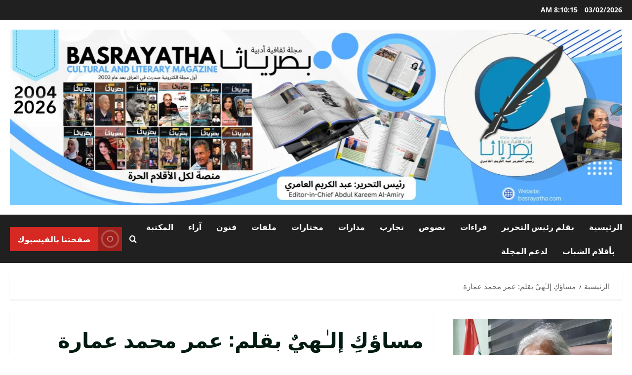

--- FILE ---
content_type: text/html; charset=UTF-8
request_url: https://basrayatha.com/?p=15019
body_size: 29856
content:
<!doctype html>
<html dir="rtl" lang="ar">

<head>
  <meta charset="UTF-8">
  <meta name="viewport" content="width=device-width, initial-scale=1">
  <link rel="profile" href="http://gmpg.org/xfn/11">

  <title>مساؤكِ إلـٰهيٌ بقلم: عمر محمد عمارة &#8211; مجلة بصرياثا الثقافية الأدبية</title>
<meta name='robots' content='max-image-preview:large' />
<link rel='dns-prefetch' href='//stats.wp.com' />
<link rel='preconnect' href='//i0.wp.com' />
<link rel="alternate" type="application/rss+xml" title="مجلة بصرياثا الثقافية الأدبية &laquo; الخلاصة" href="https://basrayatha.com/?feed=rss2" />
<link rel="alternate" type="application/rss+xml" title="مجلة بصرياثا الثقافية الأدبية &laquo; خلاصة التعليقات" href="https://basrayatha.com/?feed=comments-rss2" />
<link rel="alternate" type="application/rss+xml" title="مجلة بصرياثا الثقافية الأدبية &laquo; مساؤكِ إلـٰهيٌ بقلم: عمر محمد عمارة خلاصة التعليقات" href="https://basrayatha.com/?feed=rss2&#038;p=15019" />
<link rel="alternate" title="oEmbed (JSON)" type="application/json+oembed" href="https://basrayatha.com/index.php?rest_route=%2Foembed%2F1.0%2Fembed&#038;url=https%3A%2F%2Fbasrayatha.com%2F%3Fp%3D15019" />
<link rel="alternate" title="oEmbed (XML)" type="text/xml+oembed" href="https://basrayatha.com/index.php?rest_route=%2Foembed%2F1.0%2Fembed&#038;url=https%3A%2F%2Fbasrayatha.com%2F%3Fp%3D15019&#038;format=xml" />
<style id='wp-img-auto-sizes-contain-inline-css' type='text/css'>
img:is([sizes=auto i],[sizes^="auto," i]){contain-intrinsic-size:3000px 1500px}
/*# sourceURL=wp-img-auto-sizes-contain-inline-css */
</style>
<link rel='stylesheet' id='morenews-font-oswald-css' href='https://basrayatha.com/wp-content/themes/morenews/assets/fonts/css/oswald.css' type='text/css' media='all' />
<link rel='stylesheet' id='morenews-font-open-sans-css' href='https://basrayatha.com/wp-content/themes/morenews/assets/fonts/css/open-sans.css' type='text/css' media='all' />
<style id='wp-emoji-styles-inline-css' type='text/css'>

	img.wp-smiley, img.emoji {
		display: inline !important;
		border: none !important;
		box-shadow: none !important;
		height: 1em !important;
		width: 1em !important;
		margin: 0 0.07em !important;
		vertical-align: -0.1em !important;
		background: none !important;
		padding: 0 !important;
	}
/*# sourceURL=wp-emoji-styles-inline-css */
</style>
<style id='wp-block-library-inline-css' type='text/css'>
:root{--wp-block-synced-color:#7a00df;--wp-block-synced-color--rgb:122,0,223;--wp-bound-block-color:var(--wp-block-synced-color);--wp-editor-canvas-background:#ddd;--wp-admin-theme-color:#007cba;--wp-admin-theme-color--rgb:0,124,186;--wp-admin-theme-color-darker-10:#006ba1;--wp-admin-theme-color-darker-10--rgb:0,107,160.5;--wp-admin-theme-color-darker-20:#005a87;--wp-admin-theme-color-darker-20--rgb:0,90,135;--wp-admin-border-width-focus:2px}@media (min-resolution:192dpi){:root{--wp-admin-border-width-focus:1.5px}}.wp-element-button{cursor:pointer}:root .has-very-light-gray-background-color{background-color:#eee}:root .has-very-dark-gray-background-color{background-color:#313131}:root .has-very-light-gray-color{color:#eee}:root .has-very-dark-gray-color{color:#313131}:root .has-vivid-green-cyan-to-vivid-cyan-blue-gradient-background{background:linear-gradient(135deg,#00d084,#0693e3)}:root .has-purple-crush-gradient-background{background:linear-gradient(135deg,#34e2e4,#4721fb 50%,#ab1dfe)}:root .has-hazy-dawn-gradient-background{background:linear-gradient(135deg,#faaca8,#dad0ec)}:root .has-subdued-olive-gradient-background{background:linear-gradient(135deg,#fafae1,#67a671)}:root .has-atomic-cream-gradient-background{background:linear-gradient(135deg,#fdd79a,#004a59)}:root .has-nightshade-gradient-background{background:linear-gradient(135deg,#330968,#31cdcf)}:root .has-midnight-gradient-background{background:linear-gradient(135deg,#020381,#2874fc)}:root{--wp--preset--font-size--normal:16px;--wp--preset--font-size--huge:42px}.has-regular-font-size{font-size:1em}.has-larger-font-size{font-size:2.625em}.has-normal-font-size{font-size:var(--wp--preset--font-size--normal)}.has-huge-font-size{font-size:var(--wp--preset--font-size--huge)}.has-text-align-center{text-align:center}.has-text-align-left{text-align:left}.has-text-align-right{text-align:right}.has-fit-text{white-space:nowrap!important}#end-resizable-editor-section{display:none}.aligncenter{clear:both}.items-justified-left{justify-content:flex-start}.items-justified-center{justify-content:center}.items-justified-right{justify-content:flex-end}.items-justified-space-between{justify-content:space-between}.screen-reader-text{border:0;clip-path:inset(50%);height:1px;margin:-1px;overflow:hidden;padding:0;position:absolute;width:1px;word-wrap:normal!important}.screen-reader-text:focus{background-color:#ddd;clip-path:none;color:#444;display:block;font-size:1em;height:auto;left:5px;line-height:normal;padding:15px 23px 14px;text-decoration:none;top:5px;width:auto;z-index:100000}html :where(.has-border-color){border-style:solid}html :where([style*=border-top-color]){border-top-style:solid}html :where([style*=border-right-color]){border-right-style:solid}html :where([style*=border-bottom-color]){border-bottom-style:solid}html :where([style*=border-left-color]){border-left-style:solid}html :where([style*=border-width]){border-style:solid}html :where([style*=border-top-width]){border-top-style:solid}html :where([style*=border-right-width]){border-right-style:solid}html :where([style*=border-bottom-width]){border-bottom-style:solid}html :where([style*=border-left-width]){border-left-style:solid}html :where(img[class*=wp-image-]){height:auto;max-width:100%}:where(figure){margin:0 0 1em}html :where(.is-position-sticky){--wp-admin--admin-bar--position-offset:var(--wp-admin--admin-bar--height,0px)}@media screen and (max-width:600px){html :where(.is-position-sticky){--wp-admin--admin-bar--position-offset:0px}}

/*# sourceURL=wp-block-library-inline-css */
</style><style id='wp-block-cover-inline-css' type='text/css'>
.wp-block-cover,.wp-block-cover-image{align-items:center;background-position:50%;box-sizing:border-box;direction:ltr;display:flex;justify-content:center;min-height:430px;overflow:hidden;overflow:clip;padding:1em;position:relative}.wp-block-cover .has-background-dim:not([class*=-background-color]),.wp-block-cover-image .has-background-dim:not([class*=-background-color]),.wp-block-cover-image.has-background-dim:not([class*=-background-color]),.wp-block-cover.has-background-dim:not([class*=-background-color]){background-color:#000}.wp-block-cover .has-background-dim.has-background-gradient,.wp-block-cover-image .has-background-dim.has-background-gradient{background-color:initial}.wp-block-cover-image.has-background-dim:before,.wp-block-cover.has-background-dim:before{background-color:inherit;content:""}.wp-block-cover .wp-block-cover__background,.wp-block-cover .wp-block-cover__gradient-background,.wp-block-cover-image .wp-block-cover__background,.wp-block-cover-image .wp-block-cover__gradient-background,.wp-block-cover-image.has-background-dim:not(.has-background-gradient):before,.wp-block-cover.has-background-dim:not(.has-background-gradient):before{bottom:0;left:0;opacity:.5;position:absolute;right:0;top:0}.wp-block-cover-image.has-background-dim.has-background-dim-10 .wp-block-cover__background,.wp-block-cover-image.has-background-dim.has-background-dim-10 .wp-block-cover__gradient-background,.wp-block-cover-image.has-background-dim.has-background-dim-10:not(.has-background-gradient):before,.wp-block-cover.has-background-dim.has-background-dim-10 .wp-block-cover__background,.wp-block-cover.has-background-dim.has-background-dim-10 .wp-block-cover__gradient-background,.wp-block-cover.has-background-dim.has-background-dim-10:not(.has-background-gradient):before{opacity:.1}.wp-block-cover-image.has-background-dim.has-background-dim-20 .wp-block-cover__background,.wp-block-cover-image.has-background-dim.has-background-dim-20 .wp-block-cover__gradient-background,.wp-block-cover-image.has-background-dim.has-background-dim-20:not(.has-background-gradient):before,.wp-block-cover.has-background-dim.has-background-dim-20 .wp-block-cover__background,.wp-block-cover.has-background-dim.has-background-dim-20 .wp-block-cover__gradient-background,.wp-block-cover.has-background-dim.has-background-dim-20:not(.has-background-gradient):before{opacity:.2}.wp-block-cover-image.has-background-dim.has-background-dim-30 .wp-block-cover__background,.wp-block-cover-image.has-background-dim.has-background-dim-30 .wp-block-cover__gradient-background,.wp-block-cover-image.has-background-dim.has-background-dim-30:not(.has-background-gradient):before,.wp-block-cover.has-background-dim.has-background-dim-30 .wp-block-cover__background,.wp-block-cover.has-background-dim.has-background-dim-30 .wp-block-cover__gradient-background,.wp-block-cover.has-background-dim.has-background-dim-30:not(.has-background-gradient):before{opacity:.3}.wp-block-cover-image.has-background-dim.has-background-dim-40 .wp-block-cover__background,.wp-block-cover-image.has-background-dim.has-background-dim-40 .wp-block-cover__gradient-background,.wp-block-cover-image.has-background-dim.has-background-dim-40:not(.has-background-gradient):before,.wp-block-cover.has-background-dim.has-background-dim-40 .wp-block-cover__background,.wp-block-cover.has-background-dim.has-background-dim-40 .wp-block-cover__gradient-background,.wp-block-cover.has-background-dim.has-background-dim-40:not(.has-background-gradient):before{opacity:.4}.wp-block-cover-image.has-background-dim.has-background-dim-50 .wp-block-cover__background,.wp-block-cover-image.has-background-dim.has-background-dim-50 .wp-block-cover__gradient-background,.wp-block-cover-image.has-background-dim.has-background-dim-50:not(.has-background-gradient):before,.wp-block-cover.has-background-dim.has-background-dim-50 .wp-block-cover__background,.wp-block-cover.has-background-dim.has-background-dim-50 .wp-block-cover__gradient-background,.wp-block-cover.has-background-dim.has-background-dim-50:not(.has-background-gradient):before{opacity:.5}.wp-block-cover-image.has-background-dim.has-background-dim-60 .wp-block-cover__background,.wp-block-cover-image.has-background-dim.has-background-dim-60 .wp-block-cover__gradient-background,.wp-block-cover-image.has-background-dim.has-background-dim-60:not(.has-background-gradient):before,.wp-block-cover.has-background-dim.has-background-dim-60 .wp-block-cover__background,.wp-block-cover.has-background-dim.has-background-dim-60 .wp-block-cover__gradient-background,.wp-block-cover.has-background-dim.has-background-dim-60:not(.has-background-gradient):before{opacity:.6}.wp-block-cover-image.has-background-dim.has-background-dim-70 .wp-block-cover__background,.wp-block-cover-image.has-background-dim.has-background-dim-70 .wp-block-cover__gradient-background,.wp-block-cover-image.has-background-dim.has-background-dim-70:not(.has-background-gradient):before,.wp-block-cover.has-background-dim.has-background-dim-70 .wp-block-cover__background,.wp-block-cover.has-background-dim.has-background-dim-70 .wp-block-cover__gradient-background,.wp-block-cover.has-background-dim.has-background-dim-70:not(.has-background-gradient):before{opacity:.7}.wp-block-cover-image.has-background-dim.has-background-dim-80 .wp-block-cover__background,.wp-block-cover-image.has-background-dim.has-background-dim-80 .wp-block-cover__gradient-background,.wp-block-cover-image.has-background-dim.has-background-dim-80:not(.has-background-gradient):before,.wp-block-cover.has-background-dim.has-background-dim-80 .wp-block-cover__background,.wp-block-cover.has-background-dim.has-background-dim-80 .wp-block-cover__gradient-background,.wp-block-cover.has-background-dim.has-background-dim-80:not(.has-background-gradient):before{opacity:.8}.wp-block-cover-image.has-background-dim.has-background-dim-90 .wp-block-cover__background,.wp-block-cover-image.has-background-dim.has-background-dim-90 .wp-block-cover__gradient-background,.wp-block-cover-image.has-background-dim.has-background-dim-90:not(.has-background-gradient):before,.wp-block-cover.has-background-dim.has-background-dim-90 .wp-block-cover__background,.wp-block-cover.has-background-dim.has-background-dim-90 .wp-block-cover__gradient-background,.wp-block-cover.has-background-dim.has-background-dim-90:not(.has-background-gradient):before{opacity:.9}.wp-block-cover-image.has-background-dim.has-background-dim-100 .wp-block-cover__background,.wp-block-cover-image.has-background-dim.has-background-dim-100 .wp-block-cover__gradient-background,.wp-block-cover-image.has-background-dim.has-background-dim-100:not(.has-background-gradient):before,.wp-block-cover.has-background-dim.has-background-dim-100 .wp-block-cover__background,.wp-block-cover.has-background-dim.has-background-dim-100 .wp-block-cover__gradient-background,.wp-block-cover.has-background-dim.has-background-dim-100:not(.has-background-gradient):before{opacity:1}.wp-block-cover .wp-block-cover__background.has-background-dim.has-background-dim-0,.wp-block-cover .wp-block-cover__gradient-background.has-background-dim.has-background-dim-0,.wp-block-cover-image .wp-block-cover__background.has-background-dim.has-background-dim-0,.wp-block-cover-image .wp-block-cover__gradient-background.has-background-dim.has-background-dim-0{opacity:0}.wp-block-cover .wp-block-cover__background.has-background-dim.has-background-dim-10,.wp-block-cover .wp-block-cover__gradient-background.has-background-dim.has-background-dim-10,.wp-block-cover-image .wp-block-cover__background.has-background-dim.has-background-dim-10,.wp-block-cover-image .wp-block-cover__gradient-background.has-background-dim.has-background-dim-10{opacity:.1}.wp-block-cover .wp-block-cover__background.has-background-dim.has-background-dim-20,.wp-block-cover .wp-block-cover__gradient-background.has-background-dim.has-background-dim-20,.wp-block-cover-image .wp-block-cover__background.has-background-dim.has-background-dim-20,.wp-block-cover-image .wp-block-cover__gradient-background.has-background-dim.has-background-dim-20{opacity:.2}.wp-block-cover .wp-block-cover__background.has-background-dim.has-background-dim-30,.wp-block-cover .wp-block-cover__gradient-background.has-background-dim.has-background-dim-30,.wp-block-cover-image .wp-block-cover__background.has-background-dim.has-background-dim-30,.wp-block-cover-image .wp-block-cover__gradient-background.has-background-dim.has-background-dim-30{opacity:.3}.wp-block-cover .wp-block-cover__background.has-background-dim.has-background-dim-40,.wp-block-cover .wp-block-cover__gradient-background.has-background-dim.has-background-dim-40,.wp-block-cover-image .wp-block-cover__background.has-background-dim.has-background-dim-40,.wp-block-cover-image .wp-block-cover__gradient-background.has-background-dim.has-background-dim-40{opacity:.4}.wp-block-cover .wp-block-cover__background.has-background-dim.has-background-dim-50,.wp-block-cover .wp-block-cover__gradient-background.has-background-dim.has-background-dim-50,.wp-block-cover-image .wp-block-cover__background.has-background-dim.has-background-dim-50,.wp-block-cover-image .wp-block-cover__gradient-background.has-background-dim.has-background-dim-50{opacity:.5}.wp-block-cover .wp-block-cover__background.has-background-dim.has-background-dim-60,.wp-block-cover .wp-block-cover__gradient-background.has-background-dim.has-background-dim-60,.wp-block-cover-image .wp-block-cover__background.has-background-dim.has-background-dim-60,.wp-block-cover-image .wp-block-cover__gradient-background.has-background-dim.has-background-dim-60{opacity:.6}.wp-block-cover .wp-block-cover__background.has-background-dim.has-background-dim-70,.wp-block-cover .wp-block-cover__gradient-background.has-background-dim.has-background-dim-70,.wp-block-cover-image .wp-block-cover__background.has-background-dim.has-background-dim-70,.wp-block-cover-image .wp-block-cover__gradient-background.has-background-dim.has-background-dim-70{opacity:.7}.wp-block-cover .wp-block-cover__background.has-background-dim.has-background-dim-80,.wp-block-cover .wp-block-cover__gradient-background.has-background-dim.has-background-dim-80,.wp-block-cover-image .wp-block-cover__background.has-background-dim.has-background-dim-80,.wp-block-cover-image .wp-block-cover__gradient-background.has-background-dim.has-background-dim-80{opacity:.8}.wp-block-cover .wp-block-cover__background.has-background-dim.has-background-dim-90,.wp-block-cover .wp-block-cover__gradient-background.has-background-dim.has-background-dim-90,.wp-block-cover-image .wp-block-cover__background.has-background-dim.has-background-dim-90,.wp-block-cover-image .wp-block-cover__gradient-background.has-background-dim.has-background-dim-90{opacity:.9}.wp-block-cover .wp-block-cover__background.has-background-dim.has-background-dim-100,.wp-block-cover .wp-block-cover__gradient-background.has-background-dim.has-background-dim-100,.wp-block-cover-image .wp-block-cover__background.has-background-dim.has-background-dim-100,.wp-block-cover-image .wp-block-cover__gradient-background.has-background-dim.has-background-dim-100{opacity:1}.wp-block-cover-image.alignleft,.wp-block-cover-image.alignright,.wp-block-cover.alignleft,.wp-block-cover.alignright{max-width:420px;width:100%}.wp-block-cover-image.aligncenter,.wp-block-cover-image.alignleft,.wp-block-cover-image.alignright,.wp-block-cover.aligncenter,.wp-block-cover.alignleft,.wp-block-cover.alignright{display:flex}.wp-block-cover .wp-block-cover__inner-container,.wp-block-cover-image .wp-block-cover__inner-container{color:inherit;direction:rtl;position:relative;width:100%}.wp-block-cover-image.is-position-top-left,.wp-block-cover.is-position-top-left{align-items:flex-start;justify-content:flex-start}.wp-block-cover-image.is-position-top-center,.wp-block-cover.is-position-top-center{align-items:flex-start;justify-content:center}.wp-block-cover-image.is-position-top-right,.wp-block-cover.is-position-top-right{align-items:flex-start;justify-content:flex-end}.wp-block-cover-image.is-position-center-left,.wp-block-cover.is-position-center-left{align-items:center;justify-content:flex-start}.wp-block-cover-image.is-position-center-center,.wp-block-cover.is-position-center-center{align-items:center;justify-content:center}.wp-block-cover-image.is-position-center-right,.wp-block-cover.is-position-center-right{align-items:center;justify-content:flex-end}.wp-block-cover-image.is-position-bottom-left,.wp-block-cover.is-position-bottom-left{align-items:flex-end;justify-content:flex-start}.wp-block-cover-image.is-position-bottom-center,.wp-block-cover.is-position-bottom-center{align-items:flex-end;justify-content:center}.wp-block-cover-image.is-position-bottom-right,.wp-block-cover.is-position-bottom-right{align-items:flex-end;justify-content:flex-end}.wp-block-cover-image.has-custom-content-position.has-custom-content-position .wp-block-cover__inner-container,.wp-block-cover.has-custom-content-position.has-custom-content-position .wp-block-cover__inner-container{margin:0}.wp-block-cover-image.has-custom-content-position.has-custom-content-position.is-position-bottom-left .wp-block-cover__inner-container,.wp-block-cover-image.has-custom-content-position.has-custom-content-position.is-position-bottom-right .wp-block-cover__inner-container,.wp-block-cover-image.has-custom-content-position.has-custom-content-position.is-position-center-left .wp-block-cover__inner-container,.wp-block-cover-image.has-custom-content-position.has-custom-content-position.is-position-center-right .wp-block-cover__inner-container,.wp-block-cover-image.has-custom-content-position.has-custom-content-position.is-position-top-left .wp-block-cover__inner-container,.wp-block-cover-image.has-custom-content-position.has-custom-content-position.is-position-top-right .wp-block-cover__inner-container,.wp-block-cover.has-custom-content-position.has-custom-content-position.is-position-bottom-left .wp-block-cover__inner-container,.wp-block-cover.has-custom-content-position.has-custom-content-position.is-position-bottom-right .wp-block-cover__inner-container,.wp-block-cover.has-custom-content-position.has-custom-content-position.is-position-center-left .wp-block-cover__inner-container,.wp-block-cover.has-custom-content-position.has-custom-content-position.is-position-center-right .wp-block-cover__inner-container,.wp-block-cover.has-custom-content-position.has-custom-content-position.is-position-top-left .wp-block-cover__inner-container,.wp-block-cover.has-custom-content-position.has-custom-content-position.is-position-top-right .wp-block-cover__inner-container{margin:0;width:auto}.wp-block-cover .wp-block-cover__image-background,.wp-block-cover video.wp-block-cover__video-background,.wp-block-cover-image .wp-block-cover__image-background,.wp-block-cover-image video.wp-block-cover__video-background{border:none;bottom:0;box-shadow:none;height:100%;left:0;margin:0;max-height:none;max-width:none;object-fit:cover;outline:none;padding:0;position:absolute;right:0;top:0;width:100%}.wp-block-cover-image.has-parallax,.wp-block-cover.has-parallax,.wp-block-cover__image-background.has-parallax,video.wp-block-cover__video-background.has-parallax{background-attachment:fixed;background-repeat:no-repeat;background-size:cover}@supports (-webkit-touch-callout:inherit){.wp-block-cover-image.has-parallax,.wp-block-cover.has-parallax,.wp-block-cover__image-background.has-parallax,video.wp-block-cover__video-background.has-parallax{background-attachment:scroll}}@media (prefers-reduced-motion:reduce){.wp-block-cover-image.has-parallax,.wp-block-cover.has-parallax,.wp-block-cover__image-background.has-parallax,video.wp-block-cover__video-background.has-parallax{background-attachment:scroll}}.wp-block-cover-image.is-repeated,.wp-block-cover.is-repeated,.wp-block-cover__image-background.is-repeated,video.wp-block-cover__video-background.is-repeated{background-repeat:repeat;background-size:auto}.wp-block-cover-image-text,.wp-block-cover-image-text a,.wp-block-cover-image-text a:active,.wp-block-cover-image-text a:focus,.wp-block-cover-image-text a:hover,.wp-block-cover-text,.wp-block-cover-text a,.wp-block-cover-text a:active,.wp-block-cover-text a:focus,.wp-block-cover-text a:hover,section.wp-block-cover-image h2,section.wp-block-cover-image h2 a,section.wp-block-cover-image h2 a:active,section.wp-block-cover-image h2 a:focus,section.wp-block-cover-image h2 a:hover{color:#fff}.wp-block-cover-image .wp-block-cover.has-left-content{justify-content:flex-start}.wp-block-cover-image .wp-block-cover.has-right-content{justify-content:flex-end}.wp-block-cover-image.has-left-content .wp-block-cover-image-text,.wp-block-cover.has-left-content .wp-block-cover-text,section.wp-block-cover-image.has-left-content>h2{margin-right:0;text-align:right}.wp-block-cover-image.has-right-content .wp-block-cover-image-text,.wp-block-cover.has-right-content .wp-block-cover-text,section.wp-block-cover-image.has-right-content>h2{margin-left:0;text-align:left}.wp-block-cover .wp-block-cover-text,.wp-block-cover-image .wp-block-cover-image-text,section.wp-block-cover-image>h2{font-size:2em;line-height:1.25;margin-bottom:0;max-width:840px;padding:.44em;text-align:center;z-index:1}:where(.wp-block-cover-image:not(.has-text-color)),:where(.wp-block-cover:not(.has-text-color)){color:#fff}:where(.wp-block-cover-image.is-light:not(.has-text-color)),:where(.wp-block-cover.is-light:not(.has-text-color)){color:#000}:root :where(.wp-block-cover h1:not(.has-text-color)),:root :where(.wp-block-cover h2:not(.has-text-color)),:root :where(.wp-block-cover h3:not(.has-text-color)),:root :where(.wp-block-cover h4:not(.has-text-color)),:root :where(.wp-block-cover h5:not(.has-text-color)),:root :where(.wp-block-cover h6:not(.has-text-color)),:root :where(.wp-block-cover p:not(.has-text-color)){color:inherit}body:not(.editor-styles-wrapper) .wp-block-cover:not(.wp-block-cover:has(.wp-block-cover__background+.wp-block-cover__inner-container)) .wp-block-cover__image-background,body:not(.editor-styles-wrapper) .wp-block-cover:not(.wp-block-cover:has(.wp-block-cover__background+.wp-block-cover__inner-container)) .wp-block-cover__video-background{z-index:0}body:not(.editor-styles-wrapper) .wp-block-cover:not(.wp-block-cover:has(.wp-block-cover__background+.wp-block-cover__inner-container)) .wp-block-cover__background,body:not(.editor-styles-wrapper) .wp-block-cover:not(.wp-block-cover:has(.wp-block-cover__background+.wp-block-cover__inner-container)) .wp-block-cover__gradient-background,body:not(.editor-styles-wrapper) .wp-block-cover:not(.wp-block-cover:has(.wp-block-cover__background+.wp-block-cover__inner-container)) .wp-block-cover__inner-container,body:not(.editor-styles-wrapper) .wp-block-cover:not(.wp-block-cover:has(.wp-block-cover__background+.wp-block-cover__inner-container)).has-background-dim:not(.has-background-gradient):before{z-index:1}.has-modal-open body:not(.editor-styles-wrapper) .wp-block-cover:not(.wp-block-cover:has(.wp-block-cover__background+.wp-block-cover__inner-container)) .wp-block-cover__inner-container{z-index:auto}
/*# sourceURL=https://basrayatha.com/wp-includes/blocks/cover/style.min.css */
</style>
<style id='wp-block-image-inline-css' type='text/css'>
.wp-block-image>a,.wp-block-image>figure>a{display:inline-block}.wp-block-image img{box-sizing:border-box;height:auto;max-width:100%;vertical-align:bottom}@media not (prefers-reduced-motion){.wp-block-image img.hide{visibility:hidden}.wp-block-image img.show{animation:show-content-image .4s}}.wp-block-image[style*=border-radius] img,.wp-block-image[style*=border-radius]>a{border-radius:inherit}.wp-block-image.has-custom-border img{box-sizing:border-box}.wp-block-image.aligncenter{text-align:center}.wp-block-image.alignfull>a,.wp-block-image.alignwide>a{width:100%}.wp-block-image.alignfull img,.wp-block-image.alignwide img{height:auto;width:100%}.wp-block-image .aligncenter,.wp-block-image .alignleft,.wp-block-image .alignright,.wp-block-image.aligncenter,.wp-block-image.alignleft,.wp-block-image.alignright{display:table}.wp-block-image .aligncenter>figcaption,.wp-block-image .alignleft>figcaption,.wp-block-image .alignright>figcaption,.wp-block-image.aligncenter>figcaption,.wp-block-image.alignleft>figcaption,.wp-block-image.alignright>figcaption{caption-side:bottom;display:table-caption}.wp-block-image .alignleft{float:left;margin:.5em 1em .5em 0}.wp-block-image .alignright{float:right;margin:.5em 0 .5em 1em}.wp-block-image .aligncenter{margin-left:auto;margin-right:auto}.wp-block-image :where(figcaption){margin-bottom:1em;margin-top:.5em}.wp-block-image.is-style-circle-mask img{border-radius:9999px}@supports ((-webkit-mask-image:none) or (mask-image:none)) or (-webkit-mask-image:none){.wp-block-image.is-style-circle-mask img{border-radius:0;-webkit-mask-image:url('data:image/svg+xml;utf8,<svg viewBox="0 0 100 100" xmlns="http://www.w3.org/2000/svg"><circle cx="50" cy="50" r="50"/></svg>');mask-image:url('data:image/svg+xml;utf8,<svg viewBox="0 0 100 100" xmlns="http://www.w3.org/2000/svg"><circle cx="50" cy="50" r="50"/></svg>');mask-mode:alpha;-webkit-mask-position:center;mask-position:center;-webkit-mask-repeat:no-repeat;mask-repeat:no-repeat;-webkit-mask-size:contain;mask-size:contain}}:root :where(.wp-block-image.is-style-rounded img,.wp-block-image .is-style-rounded img){border-radius:9999px}.wp-block-image figure{margin:0}.wp-lightbox-container{display:flex;flex-direction:column;position:relative}.wp-lightbox-container img{cursor:zoom-in}.wp-lightbox-container img:hover+button{opacity:1}.wp-lightbox-container button{align-items:center;backdrop-filter:blur(16px) saturate(180%);background-color:#5a5a5a40;border:none;border-radius:4px;cursor:zoom-in;display:flex;height:20px;justify-content:center;left:16px;opacity:0;padding:0;position:absolute;text-align:center;top:16px;width:20px;z-index:100}@media not (prefers-reduced-motion){.wp-lightbox-container button{transition:opacity .2s ease}}.wp-lightbox-container button:focus-visible{outline:3px auto #5a5a5a40;outline:3px auto -webkit-focus-ring-color;outline-offset:3px}.wp-lightbox-container button:hover{cursor:pointer;opacity:1}.wp-lightbox-container button:focus{opacity:1}.wp-lightbox-container button:focus,.wp-lightbox-container button:hover,.wp-lightbox-container button:not(:hover):not(:active):not(.has-background){background-color:#5a5a5a40;border:none}.wp-lightbox-overlay{box-sizing:border-box;cursor:zoom-out;height:100vh;overflow:hidden;position:fixed;right:0;top:0;visibility:hidden;width:100%;z-index:100000}.wp-lightbox-overlay .close-button{align-items:center;cursor:pointer;display:flex;justify-content:center;left:calc(env(safe-area-inset-left) + 16px);min-height:40px;min-width:40px;padding:0;position:absolute;top:calc(env(safe-area-inset-top) + 16px);z-index:5000000}.wp-lightbox-overlay .close-button:focus,.wp-lightbox-overlay .close-button:hover,.wp-lightbox-overlay .close-button:not(:hover):not(:active):not(.has-background){background:none;border:none}.wp-lightbox-overlay .lightbox-image-container{height:var(--wp--lightbox-container-height);overflow:hidden;position:absolute;right:50%;top:50%;transform:translate(50%,-50%);transform-origin:top right;width:var(--wp--lightbox-container-width);z-index:9999999999}.wp-lightbox-overlay .wp-block-image{align-items:center;box-sizing:border-box;display:flex;height:100%;justify-content:center;margin:0;position:relative;transform-origin:100% 0;width:100%;z-index:3000000}.wp-lightbox-overlay .wp-block-image img{height:var(--wp--lightbox-image-height);min-height:var(--wp--lightbox-image-height);min-width:var(--wp--lightbox-image-width);width:var(--wp--lightbox-image-width)}.wp-lightbox-overlay .wp-block-image figcaption{display:none}.wp-lightbox-overlay button{background:none;border:none}.wp-lightbox-overlay .scrim{background-color:#fff;height:100%;opacity:.9;position:absolute;width:100%;z-index:2000000}.wp-lightbox-overlay.active{visibility:visible}@media not (prefers-reduced-motion){.wp-lightbox-overlay.active{animation:turn-on-visibility .25s both}.wp-lightbox-overlay.active img{animation:turn-on-visibility .35s both}.wp-lightbox-overlay.show-closing-animation:not(.active){animation:turn-off-visibility .35s both}.wp-lightbox-overlay.show-closing-animation:not(.active) img{animation:turn-off-visibility .25s both}.wp-lightbox-overlay.zoom.active{animation:none;opacity:1;visibility:visible}.wp-lightbox-overlay.zoom.active .lightbox-image-container{animation:lightbox-zoom-in .4s}.wp-lightbox-overlay.zoom.active .lightbox-image-container img{animation:none}.wp-lightbox-overlay.zoom.active .scrim{animation:turn-on-visibility .4s forwards}.wp-lightbox-overlay.zoom.show-closing-animation:not(.active){animation:none}.wp-lightbox-overlay.zoom.show-closing-animation:not(.active) .lightbox-image-container{animation:lightbox-zoom-out .4s}.wp-lightbox-overlay.zoom.show-closing-animation:not(.active) .lightbox-image-container img{animation:none}.wp-lightbox-overlay.zoom.show-closing-animation:not(.active) .scrim{animation:turn-off-visibility .4s forwards}}@keyframes show-content-image{0%{visibility:hidden}99%{visibility:hidden}to{visibility:visible}}@keyframes turn-on-visibility{0%{opacity:0}to{opacity:1}}@keyframes turn-off-visibility{0%{opacity:1;visibility:visible}99%{opacity:0;visibility:visible}to{opacity:0;visibility:hidden}}@keyframes lightbox-zoom-in{0%{transform:translate(calc(((-100vw + var(--wp--lightbox-scrollbar-width))/2 + var(--wp--lightbox-initial-left-position))*-1),calc(-50vh + var(--wp--lightbox-initial-top-position))) scale(var(--wp--lightbox-scale))}to{transform:translate(50%,-50%) scale(1)}}@keyframes lightbox-zoom-out{0%{transform:translate(50%,-50%) scale(1);visibility:visible}99%{visibility:visible}to{transform:translate(calc(((-100vw + var(--wp--lightbox-scrollbar-width))/2 + var(--wp--lightbox-initial-left-position))*-1),calc(-50vh + var(--wp--lightbox-initial-top-position))) scale(var(--wp--lightbox-scale));visibility:hidden}}
/*# sourceURL=https://basrayatha.com/wp-includes/blocks/image/style.min.css */
</style>
<style id='wp-block-image-theme-inline-css' type='text/css'>
:root :where(.wp-block-image figcaption){color:#555;font-size:13px;text-align:center}.is-dark-theme :root :where(.wp-block-image figcaption){color:#ffffffa6}.wp-block-image{margin:0 0 1em}
/*# sourceURL=https://basrayatha.com/wp-includes/blocks/image/theme.min.css */
</style>
<style id='wp-block-paragraph-inline-css' type='text/css'>
.is-small-text{font-size:.875em}.is-regular-text{font-size:1em}.is-large-text{font-size:2.25em}.is-larger-text{font-size:3em}.has-drop-cap:not(:focus):first-letter{float:right;font-size:8.4em;font-style:normal;font-weight:100;line-height:.68;margin:.05em 0 0 .1em;text-transform:uppercase}body.rtl .has-drop-cap:not(:focus):first-letter{float:none;margin-right:.1em}p.has-drop-cap.has-background{overflow:hidden}:root :where(p.has-background){padding:1.25em 2.375em}:where(p.has-text-color:not(.has-link-color)) a{color:inherit}p.has-text-align-left[style*="writing-mode:vertical-lr"],p.has-text-align-right[style*="writing-mode:vertical-rl"]{rotate:180deg}
/*# sourceURL=https://basrayatha.com/wp-includes/blocks/paragraph/style.min.css */
</style>
<style id='global-styles-inline-css' type='text/css'>
:root{--wp--preset--aspect-ratio--square: 1;--wp--preset--aspect-ratio--4-3: 4/3;--wp--preset--aspect-ratio--3-4: 3/4;--wp--preset--aspect-ratio--3-2: 3/2;--wp--preset--aspect-ratio--2-3: 2/3;--wp--preset--aspect-ratio--16-9: 16/9;--wp--preset--aspect-ratio--9-16: 9/16;--wp--preset--color--black: #000000;--wp--preset--color--cyan-bluish-gray: #abb8c3;--wp--preset--color--white: #ffffff;--wp--preset--color--pale-pink: #f78da7;--wp--preset--color--vivid-red: #cf2e2e;--wp--preset--color--luminous-vivid-orange: #ff6900;--wp--preset--color--luminous-vivid-amber: #fcb900;--wp--preset--color--light-green-cyan: #7bdcb5;--wp--preset--color--vivid-green-cyan: #00d084;--wp--preset--color--pale-cyan-blue: #8ed1fc;--wp--preset--color--vivid-cyan-blue: #0693e3;--wp--preset--color--vivid-purple: #9b51e0;--wp--preset--gradient--vivid-cyan-blue-to-vivid-purple: linear-gradient(135deg,rgb(6,147,227) 0%,rgb(155,81,224) 100%);--wp--preset--gradient--light-green-cyan-to-vivid-green-cyan: linear-gradient(135deg,rgb(122,220,180) 0%,rgb(0,208,130) 100%);--wp--preset--gradient--luminous-vivid-amber-to-luminous-vivid-orange: linear-gradient(135deg,rgb(252,185,0) 0%,rgb(255,105,0) 100%);--wp--preset--gradient--luminous-vivid-orange-to-vivid-red: linear-gradient(135deg,rgb(255,105,0) 0%,rgb(207,46,46) 100%);--wp--preset--gradient--very-light-gray-to-cyan-bluish-gray: linear-gradient(135deg,rgb(238,238,238) 0%,rgb(169,184,195) 100%);--wp--preset--gradient--cool-to-warm-spectrum: linear-gradient(135deg,rgb(74,234,220) 0%,rgb(151,120,209) 20%,rgb(207,42,186) 40%,rgb(238,44,130) 60%,rgb(251,105,98) 80%,rgb(254,248,76) 100%);--wp--preset--gradient--blush-light-purple: linear-gradient(135deg,rgb(255,206,236) 0%,rgb(152,150,240) 100%);--wp--preset--gradient--blush-bordeaux: linear-gradient(135deg,rgb(254,205,165) 0%,rgb(254,45,45) 50%,rgb(107,0,62) 100%);--wp--preset--gradient--luminous-dusk: linear-gradient(135deg,rgb(255,203,112) 0%,rgb(199,81,192) 50%,rgb(65,88,208) 100%);--wp--preset--gradient--pale-ocean: linear-gradient(135deg,rgb(255,245,203) 0%,rgb(182,227,212) 50%,rgb(51,167,181) 100%);--wp--preset--gradient--electric-grass: linear-gradient(135deg,rgb(202,248,128) 0%,rgb(113,206,126) 100%);--wp--preset--gradient--midnight: linear-gradient(135deg,rgb(2,3,129) 0%,rgb(40,116,252) 100%);--wp--preset--font-size--small: 13px;--wp--preset--font-size--medium: 20px;--wp--preset--font-size--large: 36px;--wp--preset--font-size--x-large: 42px;--wp--preset--spacing--20: 0.44rem;--wp--preset--spacing--30: 0.67rem;--wp--preset--spacing--40: 1rem;--wp--preset--spacing--50: 1.5rem;--wp--preset--spacing--60: 2.25rem;--wp--preset--spacing--70: 3.38rem;--wp--preset--spacing--80: 5.06rem;--wp--preset--shadow--natural: 6px 6px 9px rgba(0, 0, 0, 0.2);--wp--preset--shadow--deep: 12px 12px 50px rgba(0, 0, 0, 0.4);--wp--preset--shadow--sharp: 6px 6px 0px rgba(0, 0, 0, 0.2);--wp--preset--shadow--outlined: 6px 6px 0px -3px rgb(255, 255, 255), 6px 6px rgb(0, 0, 0);--wp--preset--shadow--crisp: 6px 6px 0px rgb(0, 0, 0);}:root { --wp--style--global--content-size: 930px;--wp--style--global--wide-size: 1400px; }:where(body) { margin: 0; }.wp-site-blocks > .alignleft { float: left; margin-right: 2em; }.wp-site-blocks > .alignright { float: right; margin-left: 2em; }.wp-site-blocks > .aligncenter { justify-content: center; margin-left: auto; margin-right: auto; }:where(.wp-site-blocks) > * { margin-block-start: 24px; margin-block-end: 0; }:where(.wp-site-blocks) > :first-child { margin-block-start: 0; }:where(.wp-site-blocks) > :last-child { margin-block-end: 0; }:root { --wp--style--block-gap: 24px; }:root :where(.is-layout-flow) > :first-child{margin-block-start: 0;}:root :where(.is-layout-flow) > :last-child{margin-block-end: 0;}:root :where(.is-layout-flow) > *{margin-block-start: 24px;margin-block-end: 0;}:root :where(.is-layout-constrained) > :first-child{margin-block-start: 0;}:root :where(.is-layout-constrained) > :last-child{margin-block-end: 0;}:root :where(.is-layout-constrained) > *{margin-block-start: 24px;margin-block-end: 0;}:root :where(.is-layout-flex){gap: 24px;}:root :where(.is-layout-grid){gap: 24px;}.is-layout-flow > .alignleft{float: left;margin-inline-start: 0;margin-inline-end: 2em;}.is-layout-flow > .alignright{float: right;margin-inline-start: 2em;margin-inline-end: 0;}.is-layout-flow > .aligncenter{margin-left: auto !important;margin-right: auto !important;}.is-layout-constrained > .alignleft{float: left;margin-inline-start: 0;margin-inline-end: 2em;}.is-layout-constrained > .alignright{float: right;margin-inline-start: 2em;margin-inline-end: 0;}.is-layout-constrained > .aligncenter{margin-left: auto !important;margin-right: auto !important;}.is-layout-constrained > :where(:not(.alignleft):not(.alignright):not(.alignfull)){max-width: var(--wp--style--global--content-size);margin-left: auto !important;margin-right: auto !important;}.is-layout-constrained > .alignwide{max-width: var(--wp--style--global--wide-size);}body .is-layout-flex{display: flex;}.is-layout-flex{flex-wrap: wrap;align-items: center;}.is-layout-flex > :is(*, div){margin: 0;}body .is-layout-grid{display: grid;}.is-layout-grid > :is(*, div){margin: 0;}body{padding-top: 0px;padding-right: 0px;padding-bottom: 0px;padding-left: 0px;}a:where(:not(.wp-element-button)){text-decoration: none;}:root :where(.wp-element-button, .wp-block-button__link){background-color: #32373c;border-radius: 0;border-width: 0;color: #fff;font-family: inherit;font-size: inherit;font-style: inherit;font-weight: inherit;letter-spacing: inherit;line-height: inherit;padding-top: calc(0.667em + 2px);padding-right: calc(1.333em + 2px);padding-bottom: calc(0.667em + 2px);padding-left: calc(1.333em + 2px);text-decoration: none;text-transform: inherit;}.has-black-color{color: var(--wp--preset--color--black) !important;}.has-cyan-bluish-gray-color{color: var(--wp--preset--color--cyan-bluish-gray) !important;}.has-white-color{color: var(--wp--preset--color--white) !important;}.has-pale-pink-color{color: var(--wp--preset--color--pale-pink) !important;}.has-vivid-red-color{color: var(--wp--preset--color--vivid-red) !important;}.has-luminous-vivid-orange-color{color: var(--wp--preset--color--luminous-vivid-orange) !important;}.has-luminous-vivid-amber-color{color: var(--wp--preset--color--luminous-vivid-amber) !important;}.has-light-green-cyan-color{color: var(--wp--preset--color--light-green-cyan) !important;}.has-vivid-green-cyan-color{color: var(--wp--preset--color--vivid-green-cyan) !important;}.has-pale-cyan-blue-color{color: var(--wp--preset--color--pale-cyan-blue) !important;}.has-vivid-cyan-blue-color{color: var(--wp--preset--color--vivid-cyan-blue) !important;}.has-vivid-purple-color{color: var(--wp--preset--color--vivid-purple) !important;}.has-black-background-color{background-color: var(--wp--preset--color--black) !important;}.has-cyan-bluish-gray-background-color{background-color: var(--wp--preset--color--cyan-bluish-gray) !important;}.has-white-background-color{background-color: var(--wp--preset--color--white) !important;}.has-pale-pink-background-color{background-color: var(--wp--preset--color--pale-pink) !important;}.has-vivid-red-background-color{background-color: var(--wp--preset--color--vivid-red) !important;}.has-luminous-vivid-orange-background-color{background-color: var(--wp--preset--color--luminous-vivid-orange) !important;}.has-luminous-vivid-amber-background-color{background-color: var(--wp--preset--color--luminous-vivid-amber) !important;}.has-light-green-cyan-background-color{background-color: var(--wp--preset--color--light-green-cyan) !important;}.has-vivid-green-cyan-background-color{background-color: var(--wp--preset--color--vivid-green-cyan) !important;}.has-pale-cyan-blue-background-color{background-color: var(--wp--preset--color--pale-cyan-blue) !important;}.has-vivid-cyan-blue-background-color{background-color: var(--wp--preset--color--vivid-cyan-blue) !important;}.has-vivid-purple-background-color{background-color: var(--wp--preset--color--vivid-purple) !important;}.has-black-border-color{border-color: var(--wp--preset--color--black) !important;}.has-cyan-bluish-gray-border-color{border-color: var(--wp--preset--color--cyan-bluish-gray) !important;}.has-white-border-color{border-color: var(--wp--preset--color--white) !important;}.has-pale-pink-border-color{border-color: var(--wp--preset--color--pale-pink) !important;}.has-vivid-red-border-color{border-color: var(--wp--preset--color--vivid-red) !important;}.has-luminous-vivid-orange-border-color{border-color: var(--wp--preset--color--luminous-vivid-orange) !important;}.has-luminous-vivid-amber-border-color{border-color: var(--wp--preset--color--luminous-vivid-amber) !important;}.has-light-green-cyan-border-color{border-color: var(--wp--preset--color--light-green-cyan) !important;}.has-vivid-green-cyan-border-color{border-color: var(--wp--preset--color--vivid-green-cyan) !important;}.has-pale-cyan-blue-border-color{border-color: var(--wp--preset--color--pale-cyan-blue) !important;}.has-vivid-cyan-blue-border-color{border-color: var(--wp--preset--color--vivid-cyan-blue) !important;}.has-vivid-purple-border-color{border-color: var(--wp--preset--color--vivid-purple) !important;}.has-vivid-cyan-blue-to-vivid-purple-gradient-background{background: var(--wp--preset--gradient--vivid-cyan-blue-to-vivid-purple) !important;}.has-light-green-cyan-to-vivid-green-cyan-gradient-background{background: var(--wp--preset--gradient--light-green-cyan-to-vivid-green-cyan) !important;}.has-luminous-vivid-amber-to-luminous-vivid-orange-gradient-background{background: var(--wp--preset--gradient--luminous-vivid-amber-to-luminous-vivid-orange) !important;}.has-luminous-vivid-orange-to-vivid-red-gradient-background{background: var(--wp--preset--gradient--luminous-vivid-orange-to-vivid-red) !important;}.has-very-light-gray-to-cyan-bluish-gray-gradient-background{background: var(--wp--preset--gradient--very-light-gray-to-cyan-bluish-gray) !important;}.has-cool-to-warm-spectrum-gradient-background{background: var(--wp--preset--gradient--cool-to-warm-spectrum) !important;}.has-blush-light-purple-gradient-background{background: var(--wp--preset--gradient--blush-light-purple) !important;}.has-blush-bordeaux-gradient-background{background: var(--wp--preset--gradient--blush-bordeaux) !important;}.has-luminous-dusk-gradient-background{background: var(--wp--preset--gradient--luminous-dusk) !important;}.has-pale-ocean-gradient-background{background: var(--wp--preset--gradient--pale-ocean) !important;}.has-electric-grass-gradient-background{background: var(--wp--preset--gradient--electric-grass) !important;}.has-midnight-gradient-background{background: var(--wp--preset--gradient--midnight) !important;}.has-small-font-size{font-size: var(--wp--preset--font-size--small) !important;}.has-medium-font-size{font-size: var(--wp--preset--font-size--medium) !important;}.has-large-font-size{font-size: var(--wp--preset--font-size--large) !important;}.has-x-large-font-size{font-size: var(--wp--preset--font-size--x-large) !important;}
/*# sourceURL=global-styles-inline-css */
</style>

<link rel='stylesheet' id='aft-icons-css' href='https://basrayatha.com/wp-content/themes/morenews/assets/icons/style.css?ver=6.9' type='text/css' media='all' />
<link rel='stylesheet' id='bootstrap-css' href='https://basrayatha.com/wp-content/themes/morenews/assets/bootstrap/css/bootstrap.min.css?ver=6.9' type='text/css' media='all' />
<link rel='stylesheet' id='slick-css' href='https://basrayatha.com/wp-content/themes/morenews/assets/slick/css/slick.min.css?ver=6.9' type='text/css' media='all' />
<link rel='stylesheet' id='sidr-css' href='https://basrayatha.com/wp-content/themes/morenews/assets/sidr/css/jquery.sidr.dark.css?ver=6.9' type='text/css' media='all' />
<link rel='stylesheet' id='magnific-popup-css' href='https://basrayatha.com/wp-content/themes/morenews/assets/magnific-popup/magnific-popup.css?ver=6.9' type='text/css' media='all' />
<link rel='stylesheet' id='morenews-style-css' href='https://basrayatha.com/wp-content/themes/morenews/style.min.css?ver=3.8.14' type='text/css' media='all' />
<style id='morenews-style-inline-css' type='text/css'>
body.aft-dark-mode #sidr,body.aft-dark-mode,body.aft-dark-mode.custom-background,body.aft-dark-mode #af-preloader{background-color:#000000;} body.aft-default-mode #sidr,body.aft-default-mode #af-preloader,body.aft-default-mode{background-color:#ffffff;} .frm_style_formidable-style.with_frm_style .frm_compact .frm_dropzone.dz-clickable .dz-message,.frm_style_formidable-style.with_frm_style input[type=submit],.frm_style_formidable-style.with_frm_style .frm_submit input[type=button],.frm_style_formidable-style.with_frm_style .frm_submit button,.frm_form_submit_style,.frm_style_formidable-style.with_frm_style .frm-edit-page-btn,.woocommerce #respond input#submit.disabled,.woocommerce #respond input#submit:disabled,.woocommerce #respond input#submit:disabled[disabled],.woocommerce a.button.disabled,.woocommerce a.button:disabled,.woocommerce a.button:disabled[disabled],.woocommerce button.button.disabled,.woocommerce button.button:disabled,.woocommerce button.button:disabled[disabled],.woocommerce input.button.disabled,.woocommerce input.button:disabled,.woocommerce input.button:disabled[disabled],.woocommerce #respond input#submit,.woocommerce a.button,.woocommerce button.button,.woocommerce input.button,.woocommerce #respond input#submit.alt,.woocommerce a.button.alt,.woocommerce button.button.alt,.woocommerce input.button.alt,.woocommerce-account .addresses .title .edit,:root .wc-block-featured-product__link :where(.wp-element-button,.wp-block-button__link),:root .wc-block-featured-category__link :where(.wp-element-button,.wp-block-button__link),hustle-button,button.wc-block-mini-cart__button,.wc-block-checkout .wp-block-button__link,.wp-block-button.wc-block-components-product-button .wp-block-button__link,.wc-block-grid__product-add-to-cart.wp-block-button .wp-block-button__link,body .wc-block-components-button,.wc-block-grid .wp-block-button__link,.woocommerce-notices-wrapper .button,body .woocommerce-notices-wrapper .button:hover,body.woocommerce .single_add_to_cart_button.button:hover,body.woocommerce a.button.add_to_cart_button:hover,.widget-title-fill-and-border .morenews-widget .wp-block-search__label,.widget-title-fill-and-border .morenews-widget .wp-block-group .wp-block-heading,.widget-title-fill-and-no-border .morenews-widget .wp-block-search__label,.widget-title-fill-and-no-border .morenews-widget .wp-block-group .wp-block-heading,.widget-title-fill-and-border .wp_post_author_widget .widget-title .header-after,.widget-title-fill-and-border .widget-title .heading-line,.widget-title-fill-and-border .aft-posts-tabs-panel .nav-tabs>li>a.active,.widget-title-fill-and-border .aft-main-banner-wrapper .widget-title .heading-line ,.widget-title-fill-and-no-border .wp_post_author_widget .widget-title .header-after,.widget-title-fill-and-no-border .widget-title .heading-line,.widget-title-fill-and-no-border .aft-posts-tabs-panel .nav-tabs>li>a.active,.widget-title-fill-and-no-border .aft-main-banner-wrapper .widget-title .heading-line,a.sidr-class-sidr-button-close,body.widget-title-border-bottom .header-after1 .heading-line-before,body.widget-title-border-bottom .widget-title .heading-line-before,.widget-title-border-center .morenews-widget .wp-block-search__label::after,.widget-title-border-center .morenews-widget .wp-block-group .wp-block-heading::after,.widget-title-border-center .wp_post_author_widget .widget-title .heading-line-before,.widget-title-border-center .aft-posts-tabs-panel .nav-tabs>li>a.active::after,.widget-title-border-center .wp_post_author_widget .widget-title .header-after::after,.widget-title-border-center .widget-title .heading-line-after,.widget-title-border-bottom .morenews-widget .wp-block-search__label::after,.widget-title-border-bottom .morenews-widget .wp-block-group .wp-block-heading::after,.widget-title-border-bottom .heading-line::before,.widget-title-border-bottom .wp-post-author-wrap .header-after::before,.widget-title-border-bottom .aft-posts-tabs-panel .nav-tabs>li>a.active span::after,.aft-dark-mode .is-style-fill a.wp-block-button__link:not(.has-background),.aft-default-mode .is-style-fill a.wp-block-button__link:not(.has-background),#reading-progress-bar,a.comment-reply-link,body.aft-default-mode .reply a,body.aft-dark-mode .reply a,.aft-popular-taxonomies-lists span::before ,#loader-wrapper div,span.heading-line::before,.wp-post-author-wrap .header-after::before,body.aft-dark-mode input[type="button"],body.aft-dark-mode input[type="reset"],body.aft-dark-mode input[type="submit"],body.aft-dark-mode .inner-suscribe input[type=submit],body.aft-default-mode input[type="button"],body.aft-default-mode input[type="reset"],body.aft-default-mode input[type="submit"],body.aft-default-mode .inner-suscribe input[type=submit],.woocommerce-product-search button[type="submit"],input.search-submit,.wp-block-search__button,.af-youtube-slider .af-video-wrap .af-bg-play i,.af-youtube-video-list .entry-header-yt-video-wrapper .af-yt-video-play i,.af-post-format i,body .btn-style1 a:visited,body .btn-style1 a,body span.post-page-numbers.current,body .morenews-pagination .nav-links .page-numbers.current,body #scroll-up,button,a.author-button.primary,.morenews-reaction-button .reaction-percentage,h3.morenews-subtitle:after,body article.sticky .read-single:before,.aft-readmore-wrapper a.aft-readmore:hover,body.aft-dark-mode .aft-readmore-wrapper a.aft-readmore:hover,footer.site-footer .aft-readmore-wrapper a.aft-readmore:hover,.aft-readmore-wrapper a.aft-readmore:hover,body .trending-posts-vertical .trending-no{background-color:#1665CF ;} div.wpforms-container-full button[type=submit]:hover,div.wpforms-container-full button[type=submit]:not(:hover):not(:active){background-color:#1665CF !important;} .grid-design-texts-over-image .aft-readmore-wrapper a.aft-readmore:hover,.aft-readmore-wrapper a.aft-readmore:hover,body.aft-dark-mode .aft-readmore-wrapper a.aft-readmore:hover,body.aft-default-mode .aft-readmore-wrapper a.aft-readmore:hover,a.author-button.primary,.morenews-post-badge,body.single .entry-header .aft-post-excerpt-and-meta .post-excerpt,body.aft-dark-mode.single span.tags-links a:hover,.morenews-pagination .nav-links .page-numbers.current,.aft-readmore-wrapper a.aft-readmore:hover,p.awpa-more-posts a:hover,.wp-post-author-meta .wp-post-author-meta-more-posts a.awpa-more-posts:hover{border-color:#1665CF ;} body:not(.rtl) .aft-popular-taxonomies-lists span::after{border-left-color:#1665CF ;} body.rtl .aft-popular-taxonomies-lists span::after{border-right-color:#1665CF ;} .widget-title-fill-and-no-border .morenews-widget .wp-block-search__label::after,.widget-title-fill-and-no-border .morenews-widget .wp-block-group .wp-block-heading::after,.widget-title-fill-and-no-border .aft-posts-tabs-panel .nav-tabs>li a.active::after,.widget-title-fill-and-no-border .morenews-widget .widget-title::before,.widget-title-fill-and-no-border .morenews-customizer .widget-title::before{border-top-color:#1665CF ;} .woocommerce div.product .woocommerce-tabs ul.tabs li.active,#scroll-up::after,.aft-dark-mode #loader,.aft-default-mode #loader{border-bottom-color:#1665CF ;} footer.site-footer .wp-calendar-nav a:hover,footer.site-footer .wp-block-latest-comments__comment-meta a:hover,.aft-dark-mode .tagcloud a:hover,.aft-dark-mode .widget ul.menu >li a:hover,.aft-dark-mode .widget > ul > li a:hover,.banner-exclusive-posts-wrapper a:hover,.list-style .read-title h3 a:hover,.grid-design-default .read-title h3 a:hover,body.aft-dark-mode .banner-exclusive-posts-wrapper a:hover,body.aft-dark-mode .banner-exclusive-posts-wrapper a:visited:hover,body.aft-default-mode .banner-exclusive-posts-wrapper a:hover,body.aft-default-mode .banner-exclusive-posts-wrapper a:visited:hover,body.wp-post-author-meta .awpa-display-name a:hover,.widget_text a ,.post-description a:not(.aft-readmore),.post-description a:not(.aft-readmore):visited,.wp_post_author_widget .wp-post-author-meta .awpa-display-name a:hover,.wp-post-author-meta .wp-post-author-meta-more-posts a.awpa-more-posts:hover,body.aft-default-mode .af-breadcrumbs a:hover,body.aft-dark-mode .af-breadcrumbs a:hover,body .wp-block-latest-comments li.wp-block-latest-comments__comment a:hover,body .site-footer .color-pad .read-title h3 a:hover,body.aft-dark-mode #secondary .morenews-widget ul[class*="wp-block-"] a:hover,body.aft-dark-mode #secondary .morenews-widget ol[class*="wp-block-"] a:hover,body.aft-dark-mode a.post-edit-link:hover,body.aft-default-mode #secondary .morenews-widget ul[class*="wp-block-"] a:hover,body.aft-default-mode #secondary .morenews-widget ol[class*="wp-block-"] a:hover,body.aft-default-mode a.post-edit-link:hover,body.aft-default-mode #secondary .widget > ul > li a:hover,body.aft-default-mode footer.comment-meta a:hover,body.aft-dark-mode footer.comment-meta a:hover,body.aft-default-mode .comment-form a:hover,body.aft-dark-mode .comment-form a:hover,body.aft-dark-mode .entry-content > .wp-block-tag-cloud a:not(.has-text-color):hover,body.aft-default-mode .entry-content > .wp-block-tag-cloud a:not(.has-text-color):hover,body.aft-dark-mode .entry-content .wp-block-archives-list.wp-block-archives a:not(.has-text-color):hover,body.aft-default-mode .entry-content .wp-block-archives-list.wp-block-archives a:not(.has-text-color):hover,body.aft-dark-mode .entry-content .wp-block-latest-posts a:not(.has-text-color):hover,body.aft-dark-mode .entry-content .wp-block-categories-list.wp-block-categories a:not(.has-text-color):hover,body.aft-default-mode .entry-content .wp-block-latest-posts a:not(.has-text-color):hover,body.aft-default-mode .entry-content .wp-block-categories-list.wp-block-categories a:not(.has-text-color):hover,.aft-default-mode .wp-block-archives-list.wp-block-archives a:not(.has-text-color):hover,.aft-default-mode .wp-block-latest-posts a:not(.has-text-color):hover,.aft-default-mode .wp-block-categories-list.wp-block-categories a:not(.has-text-color):hover,.aft-default-mode .wp-block-latest-comments li.wp-block-latest-comments__comment a:hover,.aft-dark-mode .wp-block-archives-list.wp-block-archives a:not(.has-text-color):hover,.aft-dark-mode .wp-block-latest-posts a:not(.has-text-color):hover,.aft-dark-mode .wp-block-categories-list.wp-block-categories a:not(.has-text-color):hover,.aft-dark-mode .wp-block-latest-comments li.wp-block-latest-comments__comment a:hover,body.aft-dark-mode .morenews-pagination .nav-links a.page-numbers:hover,body.aft-default-mode .morenews-pagination .nav-links a.page-numbers:hover,body.aft-default-mode .aft-popular-taxonomies-lists ul li a:hover ,body.aft-dark-mode .aft-popular-taxonomies-lists ul li a:hover,body.aft-dark-mode .wp-calendar-nav a,body .entry-content > .wp-block-heading:not(.has-link-color):not(.wp-block-post-title) a,body .entry-content > ul a,body .entry-content > ol a,body .entry-content > p:not(.has-link-color) a ,body.aft-default-mode p.logged-in-as a,body.aft-dark-mode p.logged-in-as a,body.aft-dark-mode .woocommerce-loop-product__title:hover,body.aft-default-mode .woocommerce-loop-product__title:hover,a:hover,p a,.stars a:active,.stars a:focus,.morenews-widget.widget_text a,a.author-website:hover,.author-box-content a.author-posts-link:hover,body .morenews-sponsor a,body .morenews-source a,body.aft-default-mode .wp-block-latest-comments li.wp-block-latest-comments__comment a:hover,body.aft-dark-mode .wp-block-latest-comments li.wp-block-latest-comments__comment a:hover,.entry-content .wp-block-latest-comments a:not(.has-text-color):hover,.wc-block-grid__product .wc-block-grid__product-link:focus,body.aft-default-mode .entry-content .wp-block-heading:not(.has-link-color):not(.wp-block-post-title) a,body.aft-dark-mode .entry-content .wp-block-heading:not(.has-link-color):not(.wp-block-post-title) a,body.aft-default-mode .comment-content a,body.aft-dark-mode .comment-content a,body.aft-default-mode .post-excerpt a,body.aft-dark-mode .post-excerpt a,body.aft-default-mode .wp-block-tag-cloud a:hover,body.aft-default-mode .tagcloud a:hover,body.aft-default-mode.single span.tags-links a:hover,body.aft-default-mode p.awpa-more-posts a:hover,body.aft-default-mode p.awpa-website a:hover ,body.aft-default-mode .wp-post-author-meta h4 a:hover,body.aft-default-mode .widget ul.menu >li a:hover,body.aft-default-mode .widget > ul > li a:hover,body.aft-default-mode .nav-links a:hover,body.aft-default-mode ul.trail-items li a:hover,body.aft-dark-mode .wp-block-tag-cloud a:hover,body.aft-dark-mode .tagcloud a:hover,body.aft-dark-mode.single span.tags-links a:hover,body.aft-dark-mode p.awpa-more-posts a:hover,body.aft-dark-mode p.awpa-website a:hover ,body.aft-dark-mode .widget ul.menu >li a:hover,body.aft-dark-mode .nav-links a:hover,body.aft-dark-mode ul.trail-items li a:hover{color:#1665CF ;} @media only screen and (min-width:992px){body.aft-default-mode .morenews-header .main-navigation .menu-desktop > ul > li:hover > a:before,body.aft-default-mode .morenews-header .main-navigation .menu-desktop > ul > li.current-menu-item > a:before{background-color:#1665CF ;} } .woocommerce-product-search button[type="submit"],input.search-submit{background-color:#1665CF ;} .aft-dark-mode .entry-content a:hover,.aft-dark-mode .entry-content a:focus,.aft-dark-mode .entry-content a:active,.wp-calendar-nav a,#wp-calendar tbody td a,body.aft-dark-mode #wp-calendar tbody td#today,body.aft-default-mode #wp-calendar tbody td#today,body.aft-default-mode .entry-content .wp-block-heading:not(.has-link-color):not(.wp-block-post-title) a,body.aft-dark-mode .entry-content .wp-block-heading:not(.has-link-color):not(.wp-block-post-title) a,body .entry-content > ul a,body .entry-content > ul a:visited,body .entry-content > ol a,body .entry-content > ol a:visited,body .entry-content > p:not(.has-link-color) a,body .entry-content > p:not(.has-link-color) a:visited{color:#1665CF ;} .woocommerce-product-search button[type="submit"],input.search-submit,body.single span.tags-links a:hover,body .entry-content .wp-block-heading:not(.has-link-color):not(.wp-block-post-title) a,body .entry-content > ul a,body .entry-content > ul a:visited,body .entry-content > ol a,body .entry-content > ol a:visited,body .entry-content > p:not(.has-link-color) a,body .entry-content > p:not(.has-link-color) a:visited{border-color:#1665CF ;} @media only screen and (min-width:993px){.main-navigation .menu-desktop > li.current-menu-item::after,.main-navigation .menu-desktop > ul > li.current-menu-item::after,.main-navigation .menu-desktop > li::after,.main-navigation .menu-desktop > ul > li::after{background-color:#1665CF ;} } .site-branding .site-title{font-family:'Oswald','Noto Sans','Noto Sans CJK SC','Noto Sans JP','Noto Sans KR',system-ui,-apple-system,'Segoe UI',Roboto,'Helvetica Neue',Arial,sans-serif,'Apple Color Emoji','Segoe UI Emoji','Segoe UI Symbol';} body,button,input,select,optgroup,.cat-links li a,.min-read,.af-social-contacts .social-widget-menu .screen-reader-text,textarea{font-family:'Open Sans','Noto Sans','Noto Sans CJK SC','Noto Sans JP','Noto Sans KR',system-ui,-apple-system,'Segoe UI',Roboto,'Helvetica Neue',Arial,sans-serif,'Apple Color Emoji','Segoe UI Emoji','Segoe UI Symbol';} .wp-block-tag-cloud a,.tagcloud a,body span.hustle-title,.wp-block-blockspare-blockspare-tabs .bs-tabs-title-list li a.bs-tab-title,.navigation.post-navigation .nav-links a,div.custom-menu-link > a,.exclusive-posts .exclusive-now span,.aft-popular-taxonomies-lists span,.exclusive-posts a,.aft-posts-tabs-panel .nav-tabs>li>a,.widget-title-border-bottom .aft-posts-tabs-panel .nav-tabs>li>a,.nav-tabs>li,.widget ul ul li,.widget ul.menu >li ,.widget > ul > li,.wp-block-search__label,.wp-block-latest-posts.wp-block-latest-posts__list li,.wp-block-latest-comments li.wp-block-latest-comments__comment,.wp-block-group ul li a,.main-navigation ul li a,h1,h2,h3,h4,h5,h6{font-family:'Oswald','Noto Sans','Noto Sans CJK SC','Noto Sans JP','Noto Sans KR',system-ui,-apple-system,'Segoe UI',Roboto,'Helvetica Neue',Arial,sans-serif,'Apple Color Emoji','Segoe UI Emoji','Segoe UI Symbol';} .container-wrapper .elementor{max-width:100%;} .full-width-content .elementor-section-stretched,.align-content-left .elementor-section-stretched,.align-content-right .elementor-section-stretched{max-width:100%;left:0 !important;}
/*# sourceURL=morenews-style-inline-css */
</style>
<link rel='stylesheet' id='sharedaddy-css' href='https://basrayatha.com/wp-content/plugins/jetpack/modules/sharedaddy/sharing.css?ver=15.4' type='text/css' media='all' />
<link rel='stylesheet' id='social-logos-css' href='https://basrayatha.com/wp-content/plugins/jetpack/_inc/social-logos/social-logos.min.css?ver=15.4' type='text/css' media='all' />
<script type="text/javascript" src="https://basrayatha.com/wp-includes/js/jquery/jquery.min.js?ver=3.7.1" id="jquery-core-js"></script>
<script type="text/javascript" src="https://basrayatha.com/wp-includes/js/jquery/jquery-migrate.min.js?ver=3.4.1" id="jquery-migrate-js"></script>
<script type="text/javascript" src="https://basrayatha.com/wp-content/themes/morenews/assets/jquery.cookie.js?ver=6.9" id="jquery-cookie-js"></script>
<script type="text/javascript" src="https://basrayatha.com/wp-content/themes/morenews/assets/background-script.js?ver=3.8.14" id="morenews-background-script-js"></script>
<link rel="https://api.w.org/" href="https://basrayatha.com/index.php?rest_route=/" /><link rel="alternate" title="JSON" type="application/json" href="https://basrayatha.com/index.php?rest_route=/wp/v2/posts/15019" /><link rel="EditURI" type="application/rsd+xml" title="RSD" href="https://basrayatha.com/xmlrpc.php?rsd" />
<link rel="stylesheet" href="https://basrayatha.com/wp-content/themes/morenews/rtl.css" type="text/css" media="screen" /><meta name="generator" content="WordPress 6.9" />
<link rel="canonical" href="https://basrayatha.com/?p=15019" />
<link rel='shortlink' href='https://basrayatha.com/?p=15019' />
	<style>img#wpstats{display:none}</style>
		<link rel="preload" href="https://basrayatha.com/wp-content/uploads/2026/01/cropped-basrayatha-log.jpg" as="image"><link rel="pingback" href="https://basrayatha.com/xmlrpc.php">    <style type="text/css">
      .site-title,
      .site-description {
        position: absolute;
        clip: rect(1px, 1px, 1px, 1px);
        display: none;
      }

          </style>
<style type="text/css" id="custom-background-css">
body.custom-background { background-color: #ffffff; }
</style>
	
<!-- Jetpack Open Graph Tags -->
<meta property="og:type" content="article" />
<meta property="og:title" content="مساؤكِ إلـٰهيٌ بقلم: عمر محمد عمارة" />
<meta property="og:url" content="https://basrayatha.com/?p=15019" />
<meta property="og:description" content="مساؤكِ إلـٰهيٌ يا امرأتي النبيةُ على هذِهِ الأرض لكلّ شيء إلـٰهٌ واحِدْ ولكلّ إنسان نبي فالشجرة في حديقَةِ المنزلِ تَظُنُّ السماءَ إلـٰهُها السّماويّ والعصفور في العشِّ على الشجرةِ يَظُنُّ الغُصنَ …" />
<meta property="article:published_time" content="2019-02-25T11:33:05+00:00" />
<meta property="article:modified_time" content="2019-02-25T11:33:09+00:00" />
<meta property="og:site_name" content="مجلة بصرياثا الثقافية الأدبية" />
<meta property="og:image" content="https://i0.wp.com/basrayatha.com/wp-content/uploads/2019/02/umer.jpg?fit=581%2C431&#038;ssl=1" />
<meta property="og:image:width" content="581" />
<meta property="og:image:height" content="431" />
<meta property="og:image:alt" content="" />
<meta property="og:locale" content="ar_AR" />
<meta name="twitter:text:title" content="مساؤكِ إلـٰهيٌ بقلم: عمر محمد عمارة" />
<meta name="twitter:image" content="https://i0.wp.com/basrayatha.com/wp-content/uploads/2019/02/umer.jpg?fit=581%2C431&#038;ssl=1&#038;w=640" />
<meta name="twitter:card" content="summary_large_image" />

<!-- End Jetpack Open Graph Tags -->
<link rel="icon" href="https://i0.wp.com/basrayatha.com/wp-content/uploads/2022/08/cropped-cropped-3333333333333.png?fit=32%2C32&#038;ssl=1" sizes="32x32" />
<link rel="icon" href="https://i0.wp.com/basrayatha.com/wp-content/uploads/2022/08/cropped-cropped-3333333333333.png?fit=192%2C192&#038;ssl=1" sizes="192x192" />
<link rel="apple-touch-icon" href="https://i0.wp.com/basrayatha.com/wp-content/uploads/2022/08/cropped-cropped-3333333333333.png?fit=180%2C180&#038;ssl=1" />
<meta name="msapplication-TileImage" content="https://i0.wp.com/basrayatha.com/wp-content/uploads/2022/08/cropped-cropped-3333333333333.png?fit=270%2C270&#038;ssl=1" />
</head>

<body class="rtl wp-singular post-template-default single single-post postid-15019 single-format-standard custom-background wp-embed-responsive wp-theme-morenews  aft-sticky-header aft-default-mode aft-header-layout-side header-image-above widget-title-border-bottom default-content-layout single-content-mode-default single-post-title-boxed align-content-left af-wide-layout">
  
      <div id="af-preloader">
      <div id="loader-wrapper">
        <div class="loader1"></div>
        <div class="loader2"></div>
        <div class="loader3"></div>
        <div class="loader4"></div>
      </div>
    </div>
  
  <div id="page" class="site af-whole-wrapper">
    <a class="skip-link screen-reader-text" href="#content">التجاوز إلى المحتوى</a>

    
    <header id="masthead" class="header-layout-side morenews-header">
        <div class="top-header">
    <div class="container-wrapper">
      <div class="top-bar-flex">
        <div class="top-bar-left col-2">
          <div class="date-bar-left">
                  <span class="topbar-date">
        03/02/2026 <span id="topbar-time"></span>      </span>
              </div>
        </div>
        <div class="top-bar-right col-2">
          <div class="aft-small-social-menu">
                            </div>
        </div>
      </div>
    </div>
  </div>
<div class="af-middle-header af-header-image" >
  <div class="container-wrapper">

          <div class="header-image-above-site-title">
        <img src="https://basrayatha.com/wp-content/uploads/2026/01/cropped-basrayatha-log.jpg" alt="مجلة بصرياثا الثقافية الأدبية" />
      </div>
        <div class="af-middle-container">
      <div class="logo">
            <div class="site-branding uppercase-site-title">
              <p class="site-title font-family-1">
          <a href="https://basrayatha.com/" class="site-title-anchor" rel="home">مجلة بصرياثا الثقافية الأدبية</a>
        </p>
      
              <p class="site-description"> www.basrayatha.com</p>
          </div>

          </div>
          </div>
  </div>
</div>
<div id="main-navigation-bar" class="af-bottom-header">
  <div class="container-wrapper">
    <div class="bottom-bar-flex">
      <div class="offcanvas-navigaiton">
                <div class="af-bottom-head-nav">
              <div class="navigation-container">
      <nav class="main-navigation clearfix">

        <span class="toggle-menu" >
          <a href="#" role="button" class="aft-void-menu" aria-controls="primary-menu" aria-expanded="false">
            <span class="screen-reader-text">
              القائمة الرئيسية            </span>
            <i class="ham"></i>
          </a>
        </span>


        <div class="menu main-menu menu-desktop show-menu-border"><ul id="primary-menu" class="menu"><li id="menu-item-31810" class="menu-item menu-item-type-custom menu-item-object-custom menu-item-home menu-item-31810"><a href="https://basrayatha.com">الرئيسية</a></li>
<li id="menu-item-31751" class="menu-item menu-item-type-taxonomy menu-item-object-category menu-item-31751"><a href="https://basrayatha.com/?cat=19">بقلم رئيس التحرير</a></li>
<li id="menu-item-31752" class="menu-item menu-item-type-taxonomy menu-item-object-category menu-item-31752"><a href="https://basrayatha.com/?cat=27">قراءات</a></li>
<li id="menu-item-32159" class="menu-item menu-item-type-taxonomy menu-item-object-category current-post-ancestor current-menu-parent current-post-parent menu-item-32159"><a href="https://basrayatha.com/?cat=4">نصوص</a></li>
<li id="menu-item-31756" class="menu-item menu-item-type-taxonomy menu-item-object-category menu-item-31756"><a href="https://basrayatha.com/?cat=5">تجارب</a></li>
<li id="menu-item-31753" class="menu-item menu-item-type-taxonomy menu-item-object-category menu-item-31753"><a href="https://basrayatha.com/?cat=29">مدارات</a></li>
<li id="menu-item-31754" class="menu-item menu-item-type-taxonomy menu-item-object-category menu-item-31754"><a href="https://basrayatha.com/?cat=14">مختارات</a></li>
<li id="menu-item-31755" class="menu-item menu-item-type-taxonomy menu-item-object-category menu-item-31755"><a href="https://basrayatha.com/?cat=9">ملفات</a></li>
<li id="menu-item-31757" class="menu-item menu-item-type-taxonomy menu-item-object-category menu-item-31757"><a href="https://basrayatha.com/?cat=7">فنون</a></li>
<li id="menu-item-31793" class="menu-item menu-item-type-taxonomy menu-item-object-category menu-item-31793"><a href="https://basrayatha.com/?cat=8">آراء</a></li>
<li id="menu-item-31759" class="menu-item menu-item-type-taxonomy menu-item-object-category menu-item-31759"><a href="https://basrayatha.com/?cat=11">المكتبة</a></li>
<li id="menu-item-31760" class="menu-item menu-item-type-taxonomy menu-item-object-category menu-item-31760"><a href="https://basrayatha.com/?cat=49">بأقلام الشباب</a></li>
<li id="menu-item-31764" class="menu-item menu-item-type-post_type menu-item-object-page menu-item-privacy-policy menu-item-31764"><a rel="privacy-policy" href="https://basrayatha.com/?page_id=7751">لدعم المجلة</a></li>
</ul></div>      </nav>
    </div>


          </div>
      </div>
      <div class="search-watch">
                  <div class="af-search-wrap">
      <div class="search-overlay" aria-label="فتح نموذج البحث">
        <a href="#" title="Search" class="search-icon" aria-label="فتح نموذج البحث">
          <i class="fa fa-search"></i>
        </a>
        <div class="af-search-form">
          <form role="search" method="get" class="search-form" action="https://basrayatha.com/">
				<label>
					<span class="screen-reader-text">البحث عن:</span>
					<input type="search" class="search-field" placeholder="بحث &hellip;" value="" name="s" />
				</label>
				<input type="submit" class="search-submit" value="بحث" />
			</form>          <!-- Live Search Results -->
          <div id="af-live-search-results"></div>
        </div>
      </div>
    </div>

                    <div class="custom-menu-link">
          <a href="https://www.facebook.com/basrayatha/" aria-label="View صفحتنا بالفيسبوك">

            
              <i class="fas fa-play"></i>
                        صفحتنا بالفيسبوك          </a>
        </div>
          
          </div>
    </div>
  </div>
</div>
    </header>

    <!-- end slider-section -->
  
                    <div class="aft-main-breadcrumb-wrapper container-wrapper">
              <div class="af-breadcrumbs font-family-1 color-pad">

      <div role="navigation" aria-label="مسارات التنقل" class="breadcrumb-trail breadcrumbs" itemprop="breadcrumb"><ul class="trail-items" itemscope itemtype="http://schema.org/BreadcrumbList"><meta name="numberOfItems" content="2" /><meta name="itemListOrder" content="Ascending" /><li itemprop="itemListElement" itemscope itemtype="http://schema.org/ListItem" class="trail-item trail-begin"><a href="https://basrayatha.com" rel="home" itemprop="item"><span itemprop="name">الرئيسية</span></a><meta itemprop="position" content="1" /></li><li itemprop="itemListElement" itemscope itemtype="http://schema.org/ListItem" class="trail-item trail-end"><a href="https://basrayatha.com/?p=15019" itemprop="item"><span itemprop="name">مساؤكِ إلـٰهيٌ بقلم: عمر محمد عمارة</span></a><meta itemprop="position" content="2" /></li></ul></div>
    </div>
          </div>
      
      <div id="content" class="container-wrapper">
      <div class="section-block-upper">
    <div id="primary" class="content-area">
        <main id="main" class="site-main">
                            <article id="post-15019" class="af-single-article post-15019 post type-post status-publish format-standard has-post-thumbnail hentry category-c2-2009-06-01-14-23-35 category-c26-2009-06-01-14-11-08">

                    <div class="entry-content-wrap read-single social-after-title">

                                <header class="entry-header pos-rel">
            <div class="read-details">
                <div class="entry-header-details af-cat-widget-carousel">
                    
                        <div class="figure-categories read-categories figure-categories-bg categories-inside-image">
                                                                                </div>
                                        <h1 class="entry-title">مساؤكِ إلـٰهيٌ بقلم: عمر محمد عمارة</h1>


                    <div class="aft-post-excerpt-and-meta color-pad">
                                                
                        <div class="entry-meta author-links">

                            


                            <span class="item-metadata posts-author byline">
                          <a href="https://basrayatha.com/?author=1">
              basrayatha      </a>
                    </span>
            

                            <span class="item-metadata posts-date">
                    <i class="far fa-clock" aria-hidden="true"></i>
                    25/02/2019                </span>
            


                                                          <div class="aft-comment-view-share">
      </div>
                                  <div class="aft-social-share">
      <div class="sharedaddy sd-sharing-enabled"><div class="robots-nocontent sd-block sd-social sd-social-icon-text sd-sharing"><h3 class="sd-title">شارك هذا الموضوع:</h3><div class="sd-content"><ul><li class="share-facebook"><a rel="nofollow noopener noreferrer"
				data-shared="sharing-facebook-15019"
				class="share-facebook sd-button share-icon"
				href="https://basrayatha.com/?p=15019&#038;share=facebook"
				target="_blank"
				aria-labelledby="sharing-facebook-15019"
				>
				<span id="sharing-facebook-15019" hidden>انقر للمشاركة على فيسبوك (فتح في نافذة جديدة)</span>
				<span>فيس بوك</span>
			</a></li><li class="share-x"><a rel="nofollow noopener noreferrer"
				data-shared="sharing-x-15019"
				class="share-x sd-button share-icon"
				href="https://basrayatha.com/?p=15019&#038;share=x"
				target="_blank"
				aria-labelledby="sharing-x-15019"
				>
				<span id="sharing-x-15019" hidden>النقر للمشاركة على X (فتح في نافذة جديدة)</span>
				<span>X</span>
			</a></li><li class="share-end"></li></ul></div></div></div>
    </div>
  
                        </div>
                    </div>
                </div>
            </div>



        </header><!-- .entry-header -->




        <!-- end slider-section -->
                                
                                                        <div class="read-img pos-rel">
                                            <div class="post-thumbnail full-width-image full">
          <img width="581" height="431" src="https://i0.wp.com/basrayatha.com/wp-content/uploads/2019/02/umer.jpg?fit=581%2C431&amp;ssl=1" class="attachment-full size-full wp-post-image" alt="umer" decoding="async" fetchpriority="high" srcset="https://i0.wp.com/basrayatha.com/wp-content/uploads/2019/02/umer.jpg?w=581&amp;ssl=1 581w, https://i0.wp.com/basrayatha.com/wp-content/uploads/2019/02/umer.jpg?resize=300%2C223&amp;ssl=1 300w" sizes="(max-width: 581px) 100vw, 581px" loading="lazy" />                  </div>
      
                                        
                                </div>

                        
                        

    <div class="color-pad">
        <div class="entry-content read-details">
            
<p>مساؤكِ إلـٰهيٌ يا امرأتي النبيةُ<br>
على هذِهِ الأرض لكلّ شيء إلـٰهٌ واحِدْ<br>
ولكلّ إنسان نبي<br>
فالشجرة في حديقَةِ المنزلِ <br>
تَظُنُّ السماءَ إلـٰهُها السّماويّ<br>
والعصفور في العشِّ على الشجرةِ<br>
يَظُنُّ الغُصنَ الذي يَميلُ مع الريحِ فَوقهُ<br>
إلـٰهُهُ الفُكاهِيّ الوحيدْ<br>
وأنتِ لا شَكَّ في أنَّ السريرَ الذي تَنامينَ عليه<br>
أو تتمايلينَ فَوقَهُ يا حبيبتي<br>
يَظُنُّ طوالَ حَياتِهِ<br>
أنَّكِ إلـٰهُهُ الأُنثويّ<br>
بِرائِحةٍ أُنثوية<br>
ونُهودٍ حليبيَّةٍ<br>
وجَسدٍ عارٍ<br>
ولا شَكَّ أنَّ بَلاطَ الغُرفَةِ<br>
يَظُنُّ أنَّ التي تَدوسُ عَليه بِقدميها الحليبيَّتينِ<br>
إلـٰهُهُ السادِيُ ونبيّتهُ المُرسلة<br>
فلا بأسَ بالفكرةِ التي تَقولُ أنَّكِ إلـٰهُ كُلّ شيءٍ في الغُرفةِ<br>
مِنْ أحمرِ الشفاه..<br>
حتى الستائِرْ<br>
فجميلٌ أنْ تُفكّرَ الأشياء فيكِ بهذا الشَّكل<br>
وأنا سعيدٌ بهذا الأمرْ<br>
سعيدٌ لأنَّ الأشياءَ تعترِفُ بِكِ<br>
وتَشهَدُ أنَّكِ الأُنثى الوحيدة<br>
في هذا العالم<br>
أو في هذه الغرفة على الأقلْ</p>
                            <div class="post-item-metadata entry-meta author-links">
                                    </div>
                        
	<nav class="navigation post-navigation" aria-label="تنقل المقالة">
		<h2 class="screen-reader-text">تنقل المقالة</h2>
		<div class="nav-links"><div class="nav-previous"><a href="https://basrayatha.com/?p=15016" rel="prev">السابق: <span class="em-post-navigation nav-title">مسرحيّة &#8221; دعوة على شرف اللّون الأحمر &#8221; لسناء الشّعلان في الملتقى الوطنيّ الأوّل للمسرح الجزائريّ</span></a></div><div class="nav-next"><a href="https://basrayatha.com/?p=15022" rel="next">التالي: <span class="em-post-navigation nav-title">الكاتبة فَاطِمَة يُوسُف ذيَاب والشاعرة آمَال عَوَّاد رضْوَان في &#8220;مَكْنُونَاتٌ أُنْثَوِيَّةٌ&#8221;!</span></a></div></div>
	</nav>                    </div><!-- .entry-content -->
    </div>
                    </div>



                    
<div id="comments" class="comments-area">

		<div id="respond" class="comment-respond">
		<h3 id="reply-title" class="comment-reply-title">اترك تعليقاً <small><a rel="nofollow" id="cancel-comment-reply-link" href="/?p=15019#respond" style="display:none;">إلغاء الرد</a></small></h3><form action="https://basrayatha.com/wp-comments-post.php" method="post" id="commentform" class="comment-form"><p class="comment-notes"><span id="email-notes">لن يتم نشر عنوان بريدك الإلكتروني.</span> <span class="required-field-message">الحقول الإلزامية مشار إليها بـ <span class="required">*</span></span></p><p class="comment-form-comment"><label for="comment">التعليق <span class="required">*</span></label> <textarea id="comment" name="comment" cols="45" rows="8" maxlength="65525" required></textarea></p><p class="comment-form-author"><label for="author">الاسم <span class="required">*</span></label> <input id="author" name="author" type="text" value="" size="30" maxlength="245" autocomplete="name" required /></p>
<p class="comment-form-email"><label for="email">البريد الإلكتروني <span class="required">*</span></label> <input id="email" name="email" type="email" value="" size="30" maxlength="100" aria-describedby="email-notes" autocomplete="email" required /></p>
<p class="comment-form-url"><label for="url">الموقع الإلكتروني</label> <input id="url" name="url" type="url" value="" size="30" maxlength="200" autocomplete="url" /></p>
<p class="comment-subscription-form"><input type="checkbox" name="subscribe_comments" id="subscribe_comments" value="subscribe" style="width: auto; -moz-appearance: checkbox; -webkit-appearance: checkbox;" /> <label class="subscribe-label" id="subscribe-label" for="subscribe_comments">أعلمني بمتابعة التعليقات بواسطة البريد الإلكتروني.</label></p><p class="comment-subscription-form"><input type="checkbox" name="subscribe_blog" id="subscribe_blog" value="subscribe" style="width: auto; -moz-appearance: checkbox; -webkit-appearance: checkbox;" /> <label class="subscribe-label" id="subscribe-blog-label" for="subscribe_blog">أعلمني بالمواضيع الجديدة بواسطة البريد الإلكتروني.</label></p><p class="form-submit"><input name="submit" type="submit" id="submit" class="submit" value="إرسال التعليق" /> <input type='hidden' name='comment_post_ID' value='15019' id='comment_post_ID' />
<input type='hidden' name='comment_parent' id='comment_parent' value='0' />
</p></form>	</div><!-- #respond -->
	
</div><!-- #comments -->



                    
<div class="promotionspace enable-promotionspace">
    <div class="af-reated-posts morenews-customizer">
                        
    <div class="af-title-subtitle-wrap">
      <h2 class="widget-title header-after1 ">
        <span class="heading-line-before"></span>
        <span class="heading-line">ذات صلة</span>
        <span class="heading-line-after"></span>
      </h2>
    </div>
                        <div class="af-container-row clearfix">
                                    <div class="col-3 float-l pad latest-posts-grid af-sec-post">
                        
    <div class="pos-rel read-single color-pad clearfix af-cat-widget-carousel grid-design-default has-post-image">
      
      <div class="read-img pos-rel read-bg-img">
        <a class="aft-post-image-link" aria-label="لماذا تكتب بهذا النمط بقلم: عبد الرزاق الصغير/ الجزائر" href="https://basrayatha.com/?p=34713"></a>
        <img width="450" height="431" src="https://i0.wp.com/basrayatha.com/wp-content/uploads/2025/12/abdulrazzak-alsakeer.jpg?fit=450%2C431&amp;ssl=1" class="attachment-medium_large size-medium_large wp-post-image" alt="abdulrazzak alsakeer" decoding="async" srcset="https://i0.wp.com/basrayatha.com/wp-content/uploads/2025/12/abdulrazzak-alsakeer.jpg?w=450&amp;ssl=1 450w, https://i0.wp.com/basrayatha.com/wp-content/uploads/2025/12/abdulrazzak-alsakeer.jpg?resize=300%2C287&amp;ssl=1 300w" sizes="(max-width: 450px) 100vw, 450px" loading="lazy" />        <div class="post-format-and-min-read-wrap">
                            </div>

                  <div class="category-min-read-wrap">
            <div class="read-categories categories-inside-image">
                          </div>
          </div>
        
      </div>

      <div class="pad read-details color-tp-pad">
        
                  <div class="read-title">
            <h3>
              <a href="https://basrayatha.com/?p=34713">لماذا تكتب بهذا النمط بقلم: عبد الرزاق الصغير/ الجزائر</a>
            </h3>
          </div>
          <div class="post-item-metadata entry-meta author-links">
            


                            <span class="item-metadata posts-author byline">
                          <a href="https://basrayatha.com/?author=1">
              basrayatha      </a>
                    </span>
            

                            <span class="item-metadata posts-date">
                    <i class="far fa-clock" aria-hidden="true"></i>
                    01/02/2026                </span>
            


              <span class="aft-comment-view-share">
      </span>
            </div>
        
              </div>
    </div>

                    </div>
                                <div class="col-3 float-l pad latest-posts-grid af-sec-post">
                        
    <div class="pos-rel read-single color-pad clearfix af-cat-widget-carousel grid-design-default has-post-image">
      
      <div class="read-img pos-rel read-bg-img">
        <a class="aft-post-image-link" aria-label="الظهور المتأخر.. بقلم: موسى مليح/ المغرب" href="https://basrayatha.com/?p=34711"></a>
        <img width="450" height="354" src="https://i0.wp.com/basrayatha.com/wp-content/uploads/2025/01/mosa-meleh.jpg?fit=450%2C354&amp;ssl=1" class="attachment-medium_large size-medium_large wp-post-image" alt="mosa meleh" decoding="async" srcset="https://i0.wp.com/basrayatha.com/wp-content/uploads/2025/01/mosa-meleh.jpg?w=450&amp;ssl=1 450w, https://i0.wp.com/basrayatha.com/wp-content/uploads/2025/01/mosa-meleh.jpg?resize=300%2C236&amp;ssl=1 300w" sizes="(max-width: 450px) 100vw, 450px" loading="lazy" />        <div class="post-format-and-min-read-wrap">
                            </div>

                  <div class="category-min-read-wrap">
            <div class="read-categories categories-inside-image">
                          </div>
          </div>
        
      </div>

      <div class="pad read-details color-tp-pad">
        
                  <div class="read-title">
            <h3>
              <a href="https://basrayatha.com/?p=34711">الظهور المتأخر.. بقلم: موسى مليح/ المغرب</a>
            </h3>
          </div>
          <div class="post-item-metadata entry-meta author-links">
            


                            <span class="item-metadata posts-author byline">
                          <a href="https://basrayatha.com/?author=1">
              basrayatha      </a>
                    </span>
            

                            <span class="item-metadata posts-date">
                    <i class="far fa-clock" aria-hidden="true"></i>
                    01/02/2026                </span>
            


              <span class="aft-comment-view-share">
      </span>
            </div>
        
              </div>
    </div>

                    </div>
                                <div class="col-3 float-l pad latest-posts-grid af-sec-post">
                        
    <div class="pos-rel read-single color-pad clearfix af-cat-widget-carousel grid-design-default has-post-image">
      
      <div class="read-img pos-rel read-bg-img">
        <a class="aft-post-image-link" aria-label="الدِّفْءُ كِذْبَةٌ صَغِيرَةٌ &#8211; مُونُودْرَامَا قَصِيرَة بقلم: د. عبد الرحيم الشويلي/ القاهرة" href="https://basrayatha.com/?p=34709"></a>
        <img width="450" height="323" src="https://i0.wp.com/basrayatha.com/wp-content/uploads/2026/01/abdulraheem-showaele.jpg?fit=450%2C323&amp;ssl=1" class="attachment-medium_large size-medium_large wp-post-image" alt="abdulraheem showaele" decoding="async" loading="lazy" srcset="https://i0.wp.com/basrayatha.com/wp-content/uploads/2026/01/abdulraheem-showaele.jpg?w=450&amp;ssl=1 450w, https://i0.wp.com/basrayatha.com/wp-content/uploads/2026/01/abdulraheem-showaele.jpg?resize=300%2C215&amp;ssl=1 300w" sizes="auto, (max-width: 450px) 100vw, 450px" />        <div class="post-format-and-min-read-wrap">
                            </div>

                  <div class="category-min-read-wrap">
            <div class="read-categories categories-inside-image">
                          </div>
          </div>
        
      </div>

      <div class="pad read-details color-tp-pad">
        
                  <div class="read-title">
            <h3>
              <a href="https://basrayatha.com/?p=34709">الدِّفْءُ كِذْبَةٌ صَغِيرَةٌ &#8211; مُونُودْرَامَا قَصِيرَة بقلم: د. عبد الرحيم الشويلي/ القاهرة</a>
            </h3>
          </div>
          <div class="post-item-metadata entry-meta author-links">
            


                            <span class="item-metadata posts-author byline">
                          <a href="https://basrayatha.com/?author=1">
              basrayatha      </a>
                    </span>
            

                            <span class="item-metadata posts-date">
                    <i class="far fa-clock" aria-hidden="true"></i>
                    01/02/2026                </span>
            


              <span class="aft-comment-view-share">
      </span>
            </div>
        
              </div>
    </div>

                    </div>
                        </div>
    </div>
</div>
                </article>
            
        </main><!-- #main -->
    </div><!-- #primary -->

    


<div id="secondary" class="sidebar-area sidebar-sticky-top">
        <aside class="widget-area color-pad">
            <div id="block-17" class="widget morenews-widget widget_block widget_media_image">
<figure class="wp-block-image size-full"><img loading="lazy" decoding="async" width="866" height="878" src="https://basrayatha.com/wp-content/uploads/2019/04/ALAMIRY.jpg" alt="" class="wp-image-15300" srcset="https://i0.wp.com/basrayatha.com/wp-content/uploads/2019/04/ALAMIRY.jpg?w=866&amp;ssl=1 866w, https://i0.wp.com/basrayatha.com/wp-content/uploads/2019/04/ALAMIRY.jpg?resize=296%2C300&amp;ssl=1 296w, https://i0.wp.com/basrayatha.com/wp-content/uploads/2019/04/ALAMIRY.jpg?resize=768%2C779&amp;ssl=1 768w" sizes="auto, (max-width: 866px) 100vw, 866px" /><figcaption class="wp-element-caption"><strong><a href="https://basrayatha.com/?cat=19" data-type="URL" data-id="https://basrayatha.com/?cat=19">بقلم رئيس التحرير</a></strong></figcaption></figure>
</div><div id="block-19" class="widget morenews-widget widget_block widget_media_image">
<figure class="wp-block-image aligncenter size-large is-resized"><a href="https://basrayatha.com/?cat=50"><img decoding="async" src="https://basrayatha.com/wp-content/uploads/2014/04/resan.jpg" alt="" style="aspect-ratio:1.0349761526232115;width:342px;height:auto"/></a><figcaption class="wp-element-caption"><strong>مجرد كلام| الصحفي الراحل ريسان الفهد</strong></figcaption></figure>
</div>
		<div id="recent-posts-9" class="widget morenews-widget widget_recent_entries">
		<h2 class="widget-title widget-title-1"><span class="heading-line-before"></span><span class="heading-line">أحدث المقالات</span><span class="heading-line-after"></span></h2>
		<ul>
											<li>
					<a href="https://basrayatha.com/?p=34713">لماذا تكتب بهذا النمط بقلم: عبد الرزاق الصغير/ الجزائر</a>
									</li>
											<li>
					<a href="https://basrayatha.com/?p=34711">الظهور المتأخر.. بقلم: موسى مليح/ المغرب</a>
									</li>
											<li>
					<a href="https://basrayatha.com/?p=34709">الدِّفْءُ كِذْبَةٌ صَغِيرَةٌ &#8211; مُونُودْرَامَا قَصِيرَة بقلم: د. عبد الرحيم الشويلي/ القاهرة</a>
									</li>
											<li>
					<a href="https://basrayatha.com/?p=34707">البريكان يمنح للتمثال ذاكرة العالم بقلم:  محمد بسام العمري/ العراق</a>
									</li>
											<li>
					<a href="https://basrayatha.com/?p=34705">شهر شعبان وتأملات إيمانية بقلم: إبراهيم خليل إبراهيم/ مصر</a>
									</li>
											<li>
					<a href="https://basrayatha.com/?p=34702">الوقوف على منحدر كوكب الذكريات بقلم: عبدالله سليمان مشخل/ كندا- تورنتو</a>
									</li>
											<li>
					<a href="https://basrayatha.com/?p=34700">الولادة من رحم الأقدار والأقلام&#8230; بقلم: مريم الشكيلية/  سلطنة عمان</a>
									</li>
											<li>
					<a href="https://basrayatha.com/?p=34698">أَنا لَسْتُ تَاجِرَ حُبٍّ.. بقلم: غارسيا ناصح/ العراق</a>
									</li>
											<li>
					<a href="https://basrayatha.com/?p=34694">إمرأة ُالثوريةِ والحب.. هاتف بشبوش/ العراق</a>
									</li>
											<li>
					<a href="https://basrayatha.com/?p=34692">شُعْلَةُ الْمِصْبَاحِ بقلم: عبدالناصر عليوي العبيدي/ العراق</a>
									</li>
											<li>
					<a href="https://basrayatha.com/?p=34689">قصة صورة بقلم: إبراهيم خليل إبراهيم/ مصر</a>
									</li>
											<li>
					<a href="https://basrayatha.com/?p=34687">تكبر .. بقلم: عبد الغني نفوخ/ المغرب</a>
									</li>
											<li>
					<a href="https://basrayatha.com/?p=34685">يا ليْتني بقلم: عماد فاضل/ الجزائر</a>
									</li>
											<li>
					<a href="https://basrayatha.com/?p=34683">المؤرخ المسعودي بين الشذوذ والاحتيال في كتابة التاريخ. بقلم: غالب الحبكي/ العراق</a>
									</li>
											<li>
					<a href="https://basrayatha.com/?p=34681">قصائد.. بقلم: ا. د الشاعر والناقد والروائي محسن عبد المعطي محمد عبد ربه/ مصر</a>
									</li>
					</ul>

		</div><div id="block-16" class="widget morenews-widget widget_block widget_media_image">
<figure class="wp-block-image size-large is-resized"><a href="https://alamiry.com/" target="_blank" rel=" noreferrer noopener"><img loading="lazy" decoding="async" src="https://basrayatha.com/wp-content/uploads/2019/05/amiry-1024x645.jpg" alt="" class="wp-image-15432" width="669" height="421" srcset="https://i0.wp.com/basrayatha.com/wp-content/uploads/2019/05/amiry.jpg?resize=1024%2C645&amp;ssl=1 1024w, https://i0.wp.com/basrayatha.com/wp-content/uploads/2019/05/amiry.jpg?resize=300%2C189&amp;ssl=1 300w, https://i0.wp.com/basrayatha.com/wp-content/uploads/2019/05/amiry.jpg?resize=768%2C483&amp;ssl=1 768w, https://i0.wp.com/basrayatha.com/wp-content/uploads/2019/05/amiry.jpg?w=1344&amp;ssl=1 1344w, https://i0.wp.com/basrayatha.com/wp-content/uploads/2019/05/amiry.jpg?w=1280&amp;ssl=1 1280w" sizes="auto, (max-width: 669px) 100vw, 669px" /></a><figcaption class="wp-element-caption">أعداد المجلة<strong>الموقع الشخصي | عبد الكريم العامري</strong></figcaption></figure>
</div><div id="block-69" class="widget morenews-widget widget_block">
<div class="wp-block-cover aligncenter is-light"><span aria-hidden="true" class="wp-block-cover__background has-background-dim"></span><img loading="lazy" decoding="async" width="450" height="300" class="wp-block-cover__image-background wp-image-26290" alt="" src="https://basrayatha.com/wp-content/uploads/2023/05/basrayattha-1.jpg" data-object-fit="cover" srcset="https://i0.wp.com/basrayatha.com/wp-content/uploads/2023/05/basrayattha-1.jpg?w=450&amp;ssl=1 450w, https://i0.wp.com/basrayatha.com/wp-content/uploads/2023/05/basrayattha-1.jpg?resize=300%2C200&amp;ssl=1 300w" sizes="auto, (max-width: 450px) 100vw, 450px" /><div class="wp-block-cover__inner-container is-layout-flow wp-block-cover-is-layout-flow">
<p class="has-text-align-center has-large-font-size"><strong><a href="https://basrayatha.com/?page_id=19266">أعداد المجلة</a></strong></p>
</div></div>
</div><div id="block-56" class="widget morenews-widget widget_block widget_media_image">
<figure class="wp-block-image size-full is-resized"><a href="https://basrayatha.com/?p=27258"><img loading="lazy" decoding="async" width="250" height="167" src="https://basrayatha.com/wp-content/uploads/2023/08/marafeaa.jpg" alt="" class="wp-image-27335" style="width:306px;height:auto"/></a></figure>
</div><div id="block-62" class="widget morenews-widget widget_block widget_media_image">
<figure class="wp-block-image size-full is-resized"><a href="https://basrayatha.com/?p=24308"><img loading="lazy" decoding="async" width="232" height="320" src="https://basrayatha.com/wp-content/uploads/2023/08/young.jpg" alt="" class="wp-image-27344" style="aspect-ratio:0.7254335260115607;width:306px;height:auto" srcset="https://i0.wp.com/basrayatha.com/wp-content/uploads/2023/08/young.jpg?w=232&amp;ssl=1 232w, https://i0.wp.com/basrayatha.com/wp-content/uploads/2023/08/young.jpg?resize=218%2C300&amp;ssl=1 218w" sizes="auto, (max-width: 232px) 100vw, 232px" /></a></figure>
</div><div id="block-24" class="widget morenews-widget widget_block widget_media_image">
<figure class="wp-block-image aligncenter size-full is-resized"><a href="https://basrayatha.com/?cat=11"><img loading="lazy" decoding="async" src="https://basrayatha.com/wp-content/uploads/2022/08/lebrary_bas-1.png" alt="" class="wp-image-19294" width="594" height="330" srcset="https://i0.wp.com/basrayatha.com/wp-content/uploads/2022/08/lebrary_bas-1.png?w=450&amp;ssl=1 450w, https://i0.wp.com/basrayatha.com/wp-content/uploads/2022/08/lebrary_bas-1.png?resize=300%2C167&amp;ssl=1 300w" sizes="auto, (max-width: 594px) 100vw, 594px" /></a></figure>
</div><div id="block-25" class="widget morenews-widget widget_block widget_media_image">
<figure class="wp-block-image aligncenter size-full"><a href="https://basrayatha.com/?cat=9"><img loading="lazy" decoding="async" width="587" height="423" src="https://basrayatha.com/wp-content/uploads/2022/08/fille_bas-1.png" alt="" class="wp-image-19293" srcset="https://i0.wp.com/basrayatha.com/wp-content/uploads/2022/08/fille_bas-1.png?w=587&amp;ssl=1 587w, https://i0.wp.com/basrayatha.com/wp-content/uploads/2022/08/fille_bas-1.png?resize=300%2C216&amp;ssl=1 300w" sizes="auto, (max-width: 587px) 100vw, 587px" /></a></figure>
</div><div id="block-26" class="widget morenews-widget widget_block widget_media_image">
<figure class="wp-block-image aligncenter size-full"><a href="https://basrayatha.com/?p=5973"><img loading="lazy" decoding="async" width="587" height="423" src="https://basrayatha.com/wp-content/uploads/2022/08/coffe_bas.png" alt="" class="wp-image-19295" srcset="https://i0.wp.com/basrayatha.com/wp-content/uploads/2022/08/coffe_bas.png?w=587&amp;ssl=1 587w, https://i0.wp.com/basrayatha.com/wp-content/uploads/2022/08/coffe_bas.png?resize=300%2C216&amp;ssl=1 300w" sizes="auto, (max-width: 587px) 100vw, 587px" /></a></figure>
</div>
		<div id="recent-posts-10" class="widget morenews-widget widget_recent_entries">
		<h2 class="widget-title widget-title-1"><span class="heading-line-before"></span><span class="heading-line">أحدث المقالات</span><span class="heading-line-after"></span></h2>
		<ul>
											<li>
					<a href="https://basrayatha.com/?p=34713">لماذا تكتب بهذا النمط بقلم: عبد الرزاق الصغير/ الجزائر</a>
									</li>
											<li>
					<a href="https://basrayatha.com/?p=34711">الظهور المتأخر.. بقلم: موسى مليح/ المغرب</a>
									</li>
											<li>
					<a href="https://basrayatha.com/?p=34709">الدِّفْءُ كِذْبَةٌ صَغِيرَةٌ &#8211; مُونُودْرَامَا قَصِيرَة بقلم: د. عبد الرحيم الشويلي/ القاهرة</a>
									</li>
											<li>
					<a href="https://basrayatha.com/?p=34707">البريكان يمنح للتمثال ذاكرة العالم بقلم:  محمد بسام العمري/ العراق</a>
									</li>
											<li>
					<a href="https://basrayatha.com/?p=34705">شهر شعبان وتأملات إيمانية بقلم: إبراهيم خليل إبراهيم/ مصر</a>
									</li>
					</ul>

		</div><div id="block-75" class="widget morenews-widget widget_block widget_media_image">
<figure class="wp-block-image size-full is-resized"><a href="https://basrayatha.com/?page_id=7751" target="_blank" rel=" noreferrer noopener"><img loading="lazy" decoding="async" width="288" height="136" src="https://basrayatha.com/wp-content/uploads/2014/11/DAAEM.jpg" alt="" class="wp-image-7750" style="width:306px;height:auto"/></a></figure>
</div><div id="block-48" class="widget morenews-widget widget_block widget_media_image">
<figure class="wp-block-image size-full is-resized"><a href="https://basrayatha.com/?page_id=21037"><img loading="lazy" decoding="async" width="300" height="175" src="https://basrayatha.com/wp-content/uploads/2022/08/ham.jpg" alt="" class="wp-image-20174" style="aspect-ratio:1.7137254901960783;width:303px;height:auto"/></a></figure>
</div><div id="block-73" class="widget morenews-widget widget_block">
<div class="wp-block-cover is-light"><span aria-hidden="true" class="wp-block-cover__background has-background-dim"></span><img loading="lazy" decoding="async" width="450" height="300" class="wp-block-cover__image-background wp-image-27885" alt="" src="https://basrayatha.com/wp-content/uploads/2023/09/basrayattha.jpg" data-object-fit="cover" srcset="https://i0.wp.com/basrayatha.com/wp-content/uploads/2023/09/basrayattha.jpg?w=450&amp;ssl=1 450w, https://i0.wp.com/basrayatha.com/wp-content/uploads/2023/09/basrayattha.jpg?resize=300%2C200&amp;ssl=1 300w" sizes="auto, (max-width: 450px) 100vw, 450px" /><div class="wp-block-cover__inner-container is-layout-flow wp-block-cover-is-layout-flow">
<p><strong><a href="https://basrayatha.com/?page_id=19266"><em><mark style="background-color:rgba(0, 0, 0, 0)" class="has-inline-color has-white-color">أعداد المجلة</mark></em></a></strong></p>
</div></div>
</div><div id="block-61" class="widget morenews-widget widget_block widget_media_image">
<figure class="wp-block-image size-full is-resized"><a href="https://basrayatha.com/?p=27258"><img loading="lazy" decoding="async" width="250" height="167" src="https://basrayatha.com/wp-content/uploads/2023/08/marafeaa.jpg" alt="" class="wp-image-27335" style="aspect-ratio:1.4955752212389382;width:306px;height:auto"/></a></figure>
</div><div id="block-64" class="widget morenews-widget widget_block widget_media_image">
<figure class="wp-block-image size-full is-resized"><a href="https://basrayatha.com/?p=24308"><img loading="lazy" decoding="async" src="https://basrayatha.com/wp-content/uploads/2023/08/young-1.jpg" alt="" class="wp-image-27345" width="506" height="698" srcset="https://i0.wp.com/basrayatha.com/wp-content/uploads/2023/08/young-1.jpg?w=232&amp;ssl=1 232w, https://i0.wp.com/basrayatha.com/wp-content/uploads/2023/08/young-1.jpg?resize=218%2C300&amp;ssl=1 218w" sizes="auto, (max-width: 506px) 100vw, 506px" /></a></figure>
</div>
        </aside>
</div></div>

  </div>



  
        <section class="aft-blocks above-footer-widget-section">
            <div class="af-main-banner-latest-posts grid-layout morenews-customizer">
    <div class="container-wrapper">
        <div class="widget-title-section">
                            
    <div class="af-title-subtitle-wrap">
      <h2 class="widget-title header-after1 ">
        <span class="heading-line-before"></span>
        <span class="heading-line">نرحب بجميع الزملاء</span>
        <span class="heading-line-after"></span>
      </h2>
    </div>
                    </div>
        <div class="af-container-row clearfix">
                                    <div class="col-4 pad float-l">
                            
    <div class="pos-rel read-single color-pad clearfix af-cat-widget-carousel grid-design-default has-post-image">
      
      <div class="read-img pos-rel read-bg-img">
        <a class="aft-post-image-link" aria-label="لماذا تكتب بهذا النمط بقلم: عبد الرزاق الصغير/ الجزائر" href="https://basrayatha.com/?p=34713"></a>
        <img width="450" height="431" src="https://i0.wp.com/basrayatha.com/wp-content/uploads/2025/12/abdulrazzak-alsakeer.jpg?fit=450%2C431&amp;ssl=1" class="attachment-medium_large size-medium_large wp-post-image" alt="abdulrazzak alsakeer" decoding="async" loading="lazy" srcset="https://i0.wp.com/basrayatha.com/wp-content/uploads/2025/12/abdulrazzak-alsakeer.jpg?w=450&amp;ssl=1 450w, https://i0.wp.com/basrayatha.com/wp-content/uploads/2025/12/abdulrazzak-alsakeer.jpg?resize=300%2C287&amp;ssl=1 300w" sizes="auto, (max-width: 450px) 100vw, 450px" />        <div class="post-format-and-min-read-wrap">
                            </div>

                  <div class="category-min-read-wrap">
            <div class="read-categories categories-inside-image">
                          </div>
          </div>
        
      </div>

      <div class="pad read-details color-tp-pad">
        
                  <div class="read-title">
            <h3>
              <a href="https://basrayatha.com/?p=34713">لماذا تكتب بهذا النمط بقلم: عبد الرزاق الصغير/ الجزائر</a>
            </h3>
          </div>
          <div class="post-item-metadata entry-meta author-links">
            


                            <span class="item-metadata posts-author byline">
                          <a href="https://basrayatha.com/?author=1">
              basrayatha      </a>
                    </span>
            

                            <span class="item-metadata posts-date">
                    <i class="far fa-clock" aria-hidden="true"></i>
                    01/02/2026                </span>
            


              <span class="aft-comment-view-share">
      </span>
            </div>
        
              </div>
    </div>

                        </div>
                                            <div class="col-4 pad float-l">
                            
    <div class="pos-rel read-single color-pad clearfix af-cat-widget-carousel grid-design-default has-post-image">
      
      <div class="read-img pos-rel read-bg-img">
        <a class="aft-post-image-link" aria-label="الظهور المتأخر.. بقلم: موسى مليح/ المغرب" href="https://basrayatha.com/?p=34711"></a>
        <img width="450" height="354" src="https://i0.wp.com/basrayatha.com/wp-content/uploads/2025/01/mosa-meleh.jpg?fit=450%2C354&amp;ssl=1" class="attachment-medium_large size-medium_large wp-post-image" alt="mosa meleh" decoding="async" loading="lazy" srcset="https://i0.wp.com/basrayatha.com/wp-content/uploads/2025/01/mosa-meleh.jpg?w=450&amp;ssl=1 450w, https://i0.wp.com/basrayatha.com/wp-content/uploads/2025/01/mosa-meleh.jpg?resize=300%2C236&amp;ssl=1 300w" sizes="auto, (max-width: 450px) 100vw, 450px" />        <div class="post-format-and-min-read-wrap">
                            </div>

                  <div class="category-min-read-wrap">
            <div class="read-categories categories-inside-image">
                          </div>
          </div>
        
      </div>

      <div class="pad read-details color-tp-pad">
        
                  <div class="read-title">
            <h3>
              <a href="https://basrayatha.com/?p=34711">الظهور المتأخر.. بقلم: موسى مليح/ المغرب</a>
            </h3>
          </div>
          <div class="post-item-metadata entry-meta author-links">
            


                            <span class="item-metadata posts-author byline">
                          <a href="https://basrayatha.com/?author=1">
              basrayatha      </a>
                    </span>
            

                            <span class="item-metadata posts-date">
                    <i class="far fa-clock" aria-hidden="true"></i>
                    01/02/2026                </span>
            


              <span class="aft-comment-view-share">
      </span>
            </div>
        
              </div>
    </div>

                        </div>
                                            <div class="col-4 pad float-l">
                            
    <div class="pos-rel read-single color-pad clearfix af-cat-widget-carousel grid-design-default has-post-image">
      
      <div class="read-img pos-rel read-bg-img">
        <a class="aft-post-image-link" aria-label="الدِّفْءُ كِذْبَةٌ صَغِيرَةٌ &#8211; مُونُودْرَامَا قَصِيرَة بقلم: د. عبد الرحيم الشويلي/ القاهرة" href="https://basrayatha.com/?p=34709"></a>
        <img width="450" height="323" src="https://i0.wp.com/basrayatha.com/wp-content/uploads/2026/01/abdulraheem-showaele.jpg?fit=450%2C323&amp;ssl=1" class="attachment-medium_large size-medium_large wp-post-image" alt="abdulraheem showaele" decoding="async" loading="lazy" srcset="https://i0.wp.com/basrayatha.com/wp-content/uploads/2026/01/abdulraheem-showaele.jpg?w=450&amp;ssl=1 450w, https://i0.wp.com/basrayatha.com/wp-content/uploads/2026/01/abdulraheem-showaele.jpg?resize=300%2C215&amp;ssl=1 300w" sizes="auto, (max-width: 450px) 100vw, 450px" />        <div class="post-format-and-min-read-wrap">
                            </div>

                  <div class="category-min-read-wrap">
            <div class="read-categories categories-inside-image">
                          </div>
          </div>
        
      </div>

      <div class="pad read-details color-tp-pad">
        
                  <div class="read-title">
            <h3>
              <a href="https://basrayatha.com/?p=34709">الدِّفْءُ كِذْبَةٌ صَغِيرَةٌ &#8211; مُونُودْرَامَا قَصِيرَة بقلم: د. عبد الرحيم الشويلي/ القاهرة</a>
            </h3>
          </div>
          <div class="post-item-metadata entry-meta author-links">
            


                            <span class="item-metadata posts-author byline">
                          <a href="https://basrayatha.com/?author=1">
              basrayatha      </a>
                    </span>
            

                            <span class="item-metadata posts-date">
                    <i class="far fa-clock" aria-hidden="true"></i>
                    01/02/2026                </span>
            


              <span class="aft-comment-view-share">
      </span>
            </div>
        
              </div>
    </div>

                        </div>
                                            <div class="col-4 pad float-l">
                            
    <div class="pos-rel read-single color-pad clearfix af-cat-widget-carousel grid-design-default has-post-image">
      
      <div class="read-img pos-rel read-bg-img">
        <a class="aft-post-image-link" aria-label="البريكان يمنح للتمثال ذاكرة العالم بقلم:  محمد بسام العمري/ العراق" href="https://basrayatha.com/?p=34707"></a>
        <img width="450" height="239" src="https://i0.wp.com/basrayatha.com/wp-content/uploads/2024/01/MAHMOOD-ALBREKAN.jpg?fit=450%2C239&amp;ssl=1" class="attachment-medium_large size-medium_large wp-post-image" alt="MAHMOOD ALBREKAN" decoding="async" loading="lazy" srcset="https://i0.wp.com/basrayatha.com/wp-content/uploads/2024/01/MAHMOOD-ALBREKAN.jpg?w=450&amp;ssl=1 450w, https://i0.wp.com/basrayatha.com/wp-content/uploads/2024/01/MAHMOOD-ALBREKAN.jpg?resize=300%2C159&amp;ssl=1 300w" sizes="auto, (max-width: 450px) 100vw, 450px" />        <div class="post-format-and-min-read-wrap">
                            </div>

                  <div class="category-min-read-wrap">
            <div class="read-categories categories-inside-image">
                          </div>
          </div>
        
      </div>

      <div class="pad read-details color-tp-pad">
        
                  <div class="read-title">
            <h3>
              <a href="https://basrayatha.com/?p=34707">البريكان يمنح للتمثال ذاكرة العالم بقلم:  محمد بسام العمري/ العراق</a>
            </h3>
          </div>
          <div class="post-item-metadata entry-meta author-links">
            


                            <span class="item-metadata posts-author byline">
                          <a href="https://basrayatha.com/?author=1">
              basrayatha      </a>
                    </span>
            

                            <span class="item-metadata posts-date">
                    <i class="far fa-clock" aria-hidden="true"></i>
                    01/02/2026                </span>
            


              <span class="aft-comment-view-share">
      </span>
            </div>
        
              </div>
    </div>

                        </div>
                                            </div>
    </div>
</div>
        </section>
        <footer class="site-footer aft-footer-sidebar-col-0" data-background="">
  
                  <div class="secondary-footer">
          <div class="container-wrapper">
            <div class="af-container-row af-flex-container">
                              <div class="pad color-pad col-1">
                  <div class="footer-nav-wrapper">
                    <div class="footer-navigation"><ul id="footer-menu" class="menu"><li id="menu-item-31761" class="menu-item menu-item-type-post_type menu-item-object-page menu-item-privacy-policy menu-item-31761"><a rel="privacy-policy" href="https://basrayatha.com/?page_id=7751">لدعم المجلة</a></li>
<li id="menu-item-31762" class="menu-item menu-item-type-post_type menu-item-object-page menu-item-31762"><a href="https://basrayatha.com/?page_id=19266">تصفّح أعداد المجلة</a></li>
<li id="menu-item-31763" class="menu-item menu-item-type-post_type menu-item-object-page menu-item-31763"><a href="https://basrayatha.com/?page_id=2421">اتصل بنا</a></li>
</ul></div>                  </div>
                </div>
                                        </div>
          </div>
        </div>
              <div class="site-info">
      <div class="container-wrapper">
        <!-- <div class="af-container-row"> -->
        <div class="col-1 color-pad">
                                Copyright 2025 © BASRAYATHA.                                          <span class="sep"> | </span>
            <a href="https://afthemes.com/products/morenews/" target="_blank">MoreNews</a> بواسطة AF themes.                  </div>
        <!-- </div> -->
      </div>
    </div>
  </footer>
</div>


  <a id="scroll-up" class="secondary-color right">
  </a>

	<script type="text/javascript">
		window.WPCOM_sharing_counts = {"https://basrayatha.com/?p=15019":15019};
	</script>
				<script type="text/javascript" src="https://basrayatha.com/wp-content/themes/morenews/assets/toggle-script.js?ver=3.8.14" id="morenews-toggle-script-js"></script>
<script type="text/javascript" src="https://basrayatha.com/wp-content/themes/morenews/js/navigation.js?ver=3.8.14" id="morenews-navigation-js"></script>
<script type="text/javascript" src="https://basrayatha.com/wp-content/themes/morenews/js/skip-link-focus-fix.js?ver=3.8.14" id="morenews-skip-link-focus-fix-js"></script>
<script type="text/javascript" src="https://basrayatha.com/wp-content/themes/morenews/assets/slick/js/slick.min.js?ver=3.8.14" id="slick-js"></script>
<script type="text/javascript" src="https://basrayatha.com/wp-content/themes/morenews/assets/bootstrap/js/bootstrap.min.js?ver=3.8.14" id="bootstrap-js" defer="defer" data-wp-strategy="defer"></script>
<script type="text/javascript" src="https://basrayatha.com/wp-content/themes/morenews/assets/sidr/js/jquery.sidr.min.js?ver=3.8.14" id="sidr-js"></script>
<script type="text/javascript" src="https://basrayatha.com/wp-content/themes/morenews/assets/magnific-popup/jquery.magnific-popup.min.js?ver=3.8.14" id="magnific-popup-js"></script>
<script type="text/javascript" src="https://basrayatha.com/wp-content/themes/morenews/assets/jquery-match-height/jquery.matchHeight.min.js?ver=3.8.14" id="matchheight-js"></script>
<script type="text/javascript" src="https://basrayatha.com/wp-content/themes/morenews/admin-dashboard/dist/morenews_marque_scripts.build.js?ver=3.8.14" id="marquee-js"></script>
<script type="text/javascript" src="https://basrayatha.com/wp-content/themes/morenews/assets/fixed-header-script.js?ver=6.9" id="morenews-fixed-header-script-js"></script>
<script type="text/javascript" id="morenews-script-js-extra">
/* <![CDATA[ */
var AFlocalizedTime = {"format":"en-US"};
//# sourceURL=morenews-script-js-extra
/* ]]> */
</script>
<script type="text/javascript" src="https://basrayatha.com/wp-content/themes/morenews/admin-dashboard/dist/morenews_scripts.build.js?ver=3.8.14" id="morenews-script-js"></script>
<script type="text/javascript" src="https://basrayatha.com/wp-includes/js/comment-reply.min.js?ver=6.9" id="comment-reply-js" async="async" data-wp-strategy="async" fetchpriority="low"></script>
<script type="text/javascript" id="morenews-live-search-js-extra">
/* <![CDATA[ */
var afLiveSearch = {"ajax_url":"https://basrayatha.com/wp-admin/admin-ajax.php","searching_text":"\u062c\u0627\u0631\u064d \u0627\u0644\u0628\u062d\u062b...","enabled":"1","results_count":"3","nonce":"2bbe2eaea1"};
//# sourceURL=morenews-live-search-js-extra
/* ]]> */
</script>
<script type="text/javascript" src="https://basrayatha.com/wp-content/themes/morenews/assets/search-script.js" id="morenews-live-search-js"></script>
<script type="text/javascript" id="jetpack-stats-js-before">
/* <![CDATA[ */
_stq = window._stq || [];
_stq.push([ "view", {"v":"ext","blog":"58575922","post":"15019","tz":"3","srv":"basrayatha.com","j":"1:15.4"} ]);
_stq.push([ "clickTrackerInit", "58575922", "15019" ]);
//# sourceURL=jetpack-stats-js-before
/* ]]> */
</script>
<script type="text/javascript" src="https://stats.wp.com/e-202606.js" id="jetpack-stats-js" defer="defer" data-wp-strategy="defer"></script>
<script type="text/javascript" id="sharing-js-js-extra">
/* <![CDATA[ */
var sharing_js_options = {"lang":"en","counts":"1","is_stats_active":"1"};
//# sourceURL=sharing-js-js-extra
/* ]]> */
</script>
<script type="text/javascript" src="https://basrayatha.com/wp-content/plugins/jetpack/_inc/build/sharedaddy/sharing.min.js?ver=15.4" id="sharing-js-js"></script>
<script type="text/javascript" id="sharing-js-js-after">
/* <![CDATA[ */
var windowOpen;
			( function () {
				function matches( el, sel ) {
					return !! (
						el.matches && el.matches( sel ) ||
						el.msMatchesSelector && el.msMatchesSelector( sel )
					);
				}

				document.body.addEventListener( 'click', function ( event ) {
					if ( ! event.target ) {
						return;
					}

					var el;
					if ( matches( event.target, 'a.share-facebook' ) ) {
						el = event.target;
					} else if ( event.target.parentNode && matches( event.target.parentNode, 'a.share-facebook' ) ) {
						el = event.target.parentNode;
					}

					if ( el ) {
						event.preventDefault();

						// If there's another sharing window open, close it.
						if ( typeof windowOpen !== 'undefined' ) {
							windowOpen.close();
						}
						windowOpen = window.open( el.getAttribute( 'href' ), 'wpcomfacebook', 'menubar=1,resizable=1,width=600,height=400' );
						return false;
					}
				} );
			} )();
var windowOpen;
			( function () {
				function matches( el, sel ) {
					return !! (
						el.matches && el.matches( sel ) ||
						el.msMatchesSelector && el.msMatchesSelector( sel )
					);
				}

				document.body.addEventListener( 'click', function ( event ) {
					if ( ! event.target ) {
						return;
					}

					var el;
					if ( matches( event.target, 'a.share-x' ) ) {
						el = event.target;
					} else if ( event.target.parentNode && matches( event.target.parentNode, 'a.share-x' ) ) {
						el = event.target.parentNode;
					}

					if ( el ) {
						event.preventDefault();

						// If there's another sharing window open, close it.
						if ( typeof windowOpen !== 'undefined' ) {
							windowOpen.close();
						}
						windowOpen = window.open( el.getAttribute( 'href' ), 'wpcomx', 'menubar=1,resizable=1,width=600,height=350' );
						return false;
					}
				} );
			} )();
//# sourceURL=sharing-js-js-after
/* ]]> */
</script>
<script id="wp-emoji-settings" type="application/json">
{"baseUrl":"https://s.w.org/images/core/emoji/17.0.2/72x72/","ext":".png","svgUrl":"https://s.w.org/images/core/emoji/17.0.2/svg/","svgExt":".svg","source":{"concatemoji":"https://basrayatha.com/wp-includes/js/wp-emoji-release.min.js?ver=6.9"}}
</script>
<script type="module">
/* <![CDATA[ */
/*! This file is auto-generated */
const a=JSON.parse(document.getElementById("wp-emoji-settings").textContent),o=(window._wpemojiSettings=a,"wpEmojiSettingsSupports"),s=["flag","emoji"];function i(e){try{var t={supportTests:e,timestamp:(new Date).valueOf()};sessionStorage.setItem(o,JSON.stringify(t))}catch(e){}}function c(e,t,n){e.clearRect(0,0,e.canvas.width,e.canvas.height),e.fillText(t,0,0);t=new Uint32Array(e.getImageData(0,0,e.canvas.width,e.canvas.height).data);e.clearRect(0,0,e.canvas.width,e.canvas.height),e.fillText(n,0,0);const a=new Uint32Array(e.getImageData(0,0,e.canvas.width,e.canvas.height).data);return t.every((e,t)=>e===a[t])}function p(e,t){e.clearRect(0,0,e.canvas.width,e.canvas.height),e.fillText(t,0,0);var n=e.getImageData(16,16,1,1);for(let e=0;e<n.data.length;e++)if(0!==n.data[e])return!1;return!0}function u(e,t,n,a){switch(t){case"flag":return n(e,"\ud83c\udff3\ufe0f\u200d\u26a7\ufe0f","\ud83c\udff3\ufe0f\u200b\u26a7\ufe0f")?!1:!n(e,"\ud83c\udde8\ud83c\uddf6","\ud83c\udde8\u200b\ud83c\uddf6")&&!n(e,"\ud83c\udff4\udb40\udc67\udb40\udc62\udb40\udc65\udb40\udc6e\udb40\udc67\udb40\udc7f","\ud83c\udff4\u200b\udb40\udc67\u200b\udb40\udc62\u200b\udb40\udc65\u200b\udb40\udc6e\u200b\udb40\udc67\u200b\udb40\udc7f");case"emoji":return!a(e,"\ud83e\u1fac8")}return!1}function f(e,t,n,a){let r;const o=(r="undefined"!=typeof WorkerGlobalScope&&self instanceof WorkerGlobalScope?new OffscreenCanvas(300,150):document.createElement("canvas")).getContext("2d",{willReadFrequently:!0}),s=(o.textBaseline="top",o.font="600 32px Arial",{});return e.forEach(e=>{s[e]=t(o,e,n,a)}),s}function r(e){var t=document.createElement("script");t.src=e,t.defer=!0,document.head.appendChild(t)}a.supports={everything:!0,everythingExceptFlag:!0},new Promise(t=>{let n=function(){try{var e=JSON.parse(sessionStorage.getItem(o));if("object"==typeof e&&"number"==typeof e.timestamp&&(new Date).valueOf()<e.timestamp+604800&&"object"==typeof e.supportTests)return e.supportTests}catch(e){}return null}();if(!n){if("undefined"!=typeof Worker&&"undefined"!=typeof OffscreenCanvas&&"undefined"!=typeof URL&&URL.createObjectURL&&"undefined"!=typeof Blob)try{var e="postMessage("+f.toString()+"("+[JSON.stringify(s),u.toString(),c.toString(),p.toString()].join(",")+"));",a=new Blob([e],{type:"text/javascript"});const r=new Worker(URL.createObjectURL(a),{name:"wpTestEmojiSupports"});return void(r.onmessage=e=>{i(n=e.data),r.terminate(),t(n)})}catch(e){}i(n=f(s,u,c,p))}t(n)}).then(e=>{for(const n in e)a.supports[n]=e[n],a.supports.everything=a.supports.everything&&a.supports[n],"flag"!==n&&(a.supports.everythingExceptFlag=a.supports.everythingExceptFlag&&a.supports[n]);var t;a.supports.everythingExceptFlag=a.supports.everythingExceptFlag&&!a.supports.flag,a.supports.everything||((t=a.source||{}).concatemoji?r(t.concatemoji):t.wpemoji&&t.twemoji&&(r(t.twemoji),r(t.wpemoji)))});
//# sourceURL=https://basrayatha.com/wp-includes/js/wp-emoji-loader.min.js
/* ]]> */
</script>

</body>

</html>